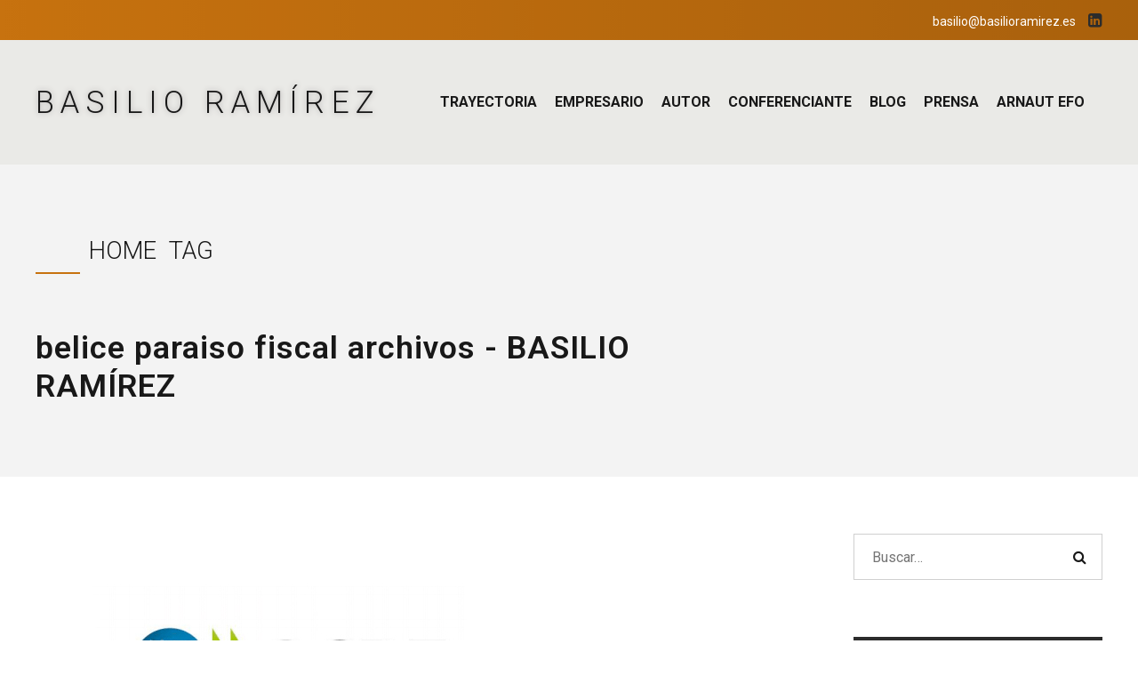

--- FILE ---
content_type: text/html; charset=utf-8
request_url: https://www.google.com/recaptcha/api2/anchor?ar=1&k=6LeeG50qAAAAAASmPG8PALFBXfMtD0_g-RUbf5F-&co=aHR0cHM6Ly9iYXNpbGlvcmFtaXJlei5lczo0NDM.&hl=es&v=PoyoqOPhxBO7pBk68S4YbpHZ&size=normal&anchor-ms=20000&execute-ms=30000&cb=76vaaubfuq3y
body_size: 49612
content:
<!DOCTYPE HTML><html dir="ltr" lang="es"><head><meta http-equiv="Content-Type" content="text/html; charset=UTF-8">
<meta http-equiv="X-UA-Compatible" content="IE=edge">
<title>reCAPTCHA</title>
<style type="text/css">
/* cyrillic-ext */
@font-face {
  font-family: 'Roboto';
  font-style: normal;
  font-weight: 400;
  font-stretch: 100%;
  src: url(//fonts.gstatic.com/s/roboto/v48/KFO7CnqEu92Fr1ME7kSn66aGLdTylUAMa3GUBHMdazTgWw.woff2) format('woff2');
  unicode-range: U+0460-052F, U+1C80-1C8A, U+20B4, U+2DE0-2DFF, U+A640-A69F, U+FE2E-FE2F;
}
/* cyrillic */
@font-face {
  font-family: 'Roboto';
  font-style: normal;
  font-weight: 400;
  font-stretch: 100%;
  src: url(//fonts.gstatic.com/s/roboto/v48/KFO7CnqEu92Fr1ME7kSn66aGLdTylUAMa3iUBHMdazTgWw.woff2) format('woff2');
  unicode-range: U+0301, U+0400-045F, U+0490-0491, U+04B0-04B1, U+2116;
}
/* greek-ext */
@font-face {
  font-family: 'Roboto';
  font-style: normal;
  font-weight: 400;
  font-stretch: 100%;
  src: url(//fonts.gstatic.com/s/roboto/v48/KFO7CnqEu92Fr1ME7kSn66aGLdTylUAMa3CUBHMdazTgWw.woff2) format('woff2');
  unicode-range: U+1F00-1FFF;
}
/* greek */
@font-face {
  font-family: 'Roboto';
  font-style: normal;
  font-weight: 400;
  font-stretch: 100%;
  src: url(//fonts.gstatic.com/s/roboto/v48/KFO7CnqEu92Fr1ME7kSn66aGLdTylUAMa3-UBHMdazTgWw.woff2) format('woff2');
  unicode-range: U+0370-0377, U+037A-037F, U+0384-038A, U+038C, U+038E-03A1, U+03A3-03FF;
}
/* math */
@font-face {
  font-family: 'Roboto';
  font-style: normal;
  font-weight: 400;
  font-stretch: 100%;
  src: url(//fonts.gstatic.com/s/roboto/v48/KFO7CnqEu92Fr1ME7kSn66aGLdTylUAMawCUBHMdazTgWw.woff2) format('woff2');
  unicode-range: U+0302-0303, U+0305, U+0307-0308, U+0310, U+0312, U+0315, U+031A, U+0326-0327, U+032C, U+032F-0330, U+0332-0333, U+0338, U+033A, U+0346, U+034D, U+0391-03A1, U+03A3-03A9, U+03B1-03C9, U+03D1, U+03D5-03D6, U+03F0-03F1, U+03F4-03F5, U+2016-2017, U+2034-2038, U+203C, U+2040, U+2043, U+2047, U+2050, U+2057, U+205F, U+2070-2071, U+2074-208E, U+2090-209C, U+20D0-20DC, U+20E1, U+20E5-20EF, U+2100-2112, U+2114-2115, U+2117-2121, U+2123-214F, U+2190, U+2192, U+2194-21AE, U+21B0-21E5, U+21F1-21F2, U+21F4-2211, U+2213-2214, U+2216-22FF, U+2308-230B, U+2310, U+2319, U+231C-2321, U+2336-237A, U+237C, U+2395, U+239B-23B7, U+23D0, U+23DC-23E1, U+2474-2475, U+25AF, U+25B3, U+25B7, U+25BD, U+25C1, U+25CA, U+25CC, U+25FB, U+266D-266F, U+27C0-27FF, U+2900-2AFF, U+2B0E-2B11, U+2B30-2B4C, U+2BFE, U+3030, U+FF5B, U+FF5D, U+1D400-1D7FF, U+1EE00-1EEFF;
}
/* symbols */
@font-face {
  font-family: 'Roboto';
  font-style: normal;
  font-weight: 400;
  font-stretch: 100%;
  src: url(//fonts.gstatic.com/s/roboto/v48/KFO7CnqEu92Fr1ME7kSn66aGLdTylUAMaxKUBHMdazTgWw.woff2) format('woff2');
  unicode-range: U+0001-000C, U+000E-001F, U+007F-009F, U+20DD-20E0, U+20E2-20E4, U+2150-218F, U+2190, U+2192, U+2194-2199, U+21AF, U+21E6-21F0, U+21F3, U+2218-2219, U+2299, U+22C4-22C6, U+2300-243F, U+2440-244A, U+2460-24FF, U+25A0-27BF, U+2800-28FF, U+2921-2922, U+2981, U+29BF, U+29EB, U+2B00-2BFF, U+4DC0-4DFF, U+FFF9-FFFB, U+10140-1018E, U+10190-1019C, U+101A0, U+101D0-101FD, U+102E0-102FB, U+10E60-10E7E, U+1D2C0-1D2D3, U+1D2E0-1D37F, U+1F000-1F0FF, U+1F100-1F1AD, U+1F1E6-1F1FF, U+1F30D-1F30F, U+1F315, U+1F31C, U+1F31E, U+1F320-1F32C, U+1F336, U+1F378, U+1F37D, U+1F382, U+1F393-1F39F, U+1F3A7-1F3A8, U+1F3AC-1F3AF, U+1F3C2, U+1F3C4-1F3C6, U+1F3CA-1F3CE, U+1F3D4-1F3E0, U+1F3ED, U+1F3F1-1F3F3, U+1F3F5-1F3F7, U+1F408, U+1F415, U+1F41F, U+1F426, U+1F43F, U+1F441-1F442, U+1F444, U+1F446-1F449, U+1F44C-1F44E, U+1F453, U+1F46A, U+1F47D, U+1F4A3, U+1F4B0, U+1F4B3, U+1F4B9, U+1F4BB, U+1F4BF, U+1F4C8-1F4CB, U+1F4D6, U+1F4DA, U+1F4DF, U+1F4E3-1F4E6, U+1F4EA-1F4ED, U+1F4F7, U+1F4F9-1F4FB, U+1F4FD-1F4FE, U+1F503, U+1F507-1F50B, U+1F50D, U+1F512-1F513, U+1F53E-1F54A, U+1F54F-1F5FA, U+1F610, U+1F650-1F67F, U+1F687, U+1F68D, U+1F691, U+1F694, U+1F698, U+1F6AD, U+1F6B2, U+1F6B9-1F6BA, U+1F6BC, U+1F6C6-1F6CF, U+1F6D3-1F6D7, U+1F6E0-1F6EA, U+1F6F0-1F6F3, U+1F6F7-1F6FC, U+1F700-1F7FF, U+1F800-1F80B, U+1F810-1F847, U+1F850-1F859, U+1F860-1F887, U+1F890-1F8AD, U+1F8B0-1F8BB, U+1F8C0-1F8C1, U+1F900-1F90B, U+1F93B, U+1F946, U+1F984, U+1F996, U+1F9E9, U+1FA00-1FA6F, U+1FA70-1FA7C, U+1FA80-1FA89, U+1FA8F-1FAC6, U+1FACE-1FADC, U+1FADF-1FAE9, U+1FAF0-1FAF8, U+1FB00-1FBFF;
}
/* vietnamese */
@font-face {
  font-family: 'Roboto';
  font-style: normal;
  font-weight: 400;
  font-stretch: 100%;
  src: url(//fonts.gstatic.com/s/roboto/v48/KFO7CnqEu92Fr1ME7kSn66aGLdTylUAMa3OUBHMdazTgWw.woff2) format('woff2');
  unicode-range: U+0102-0103, U+0110-0111, U+0128-0129, U+0168-0169, U+01A0-01A1, U+01AF-01B0, U+0300-0301, U+0303-0304, U+0308-0309, U+0323, U+0329, U+1EA0-1EF9, U+20AB;
}
/* latin-ext */
@font-face {
  font-family: 'Roboto';
  font-style: normal;
  font-weight: 400;
  font-stretch: 100%;
  src: url(//fonts.gstatic.com/s/roboto/v48/KFO7CnqEu92Fr1ME7kSn66aGLdTylUAMa3KUBHMdazTgWw.woff2) format('woff2');
  unicode-range: U+0100-02BA, U+02BD-02C5, U+02C7-02CC, U+02CE-02D7, U+02DD-02FF, U+0304, U+0308, U+0329, U+1D00-1DBF, U+1E00-1E9F, U+1EF2-1EFF, U+2020, U+20A0-20AB, U+20AD-20C0, U+2113, U+2C60-2C7F, U+A720-A7FF;
}
/* latin */
@font-face {
  font-family: 'Roboto';
  font-style: normal;
  font-weight: 400;
  font-stretch: 100%;
  src: url(//fonts.gstatic.com/s/roboto/v48/KFO7CnqEu92Fr1ME7kSn66aGLdTylUAMa3yUBHMdazQ.woff2) format('woff2');
  unicode-range: U+0000-00FF, U+0131, U+0152-0153, U+02BB-02BC, U+02C6, U+02DA, U+02DC, U+0304, U+0308, U+0329, U+2000-206F, U+20AC, U+2122, U+2191, U+2193, U+2212, U+2215, U+FEFF, U+FFFD;
}
/* cyrillic-ext */
@font-face {
  font-family: 'Roboto';
  font-style: normal;
  font-weight: 500;
  font-stretch: 100%;
  src: url(//fonts.gstatic.com/s/roboto/v48/KFO7CnqEu92Fr1ME7kSn66aGLdTylUAMa3GUBHMdazTgWw.woff2) format('woff2');
  unicode-range: U+0460-052F, U+1C80-1C8A, U+20B4, U+2DE0-2DFF, U+A640-A69F, U+FE2E-FE2F;
}
/* cyrillic */
@font-face {
  font-family: 'Roboto';
  font-style: normal;
  font-weight: 500;
  font-stretch: 100%;
  src: url(//fonts.gstatic.com/s/roboto/v48/KFO7CnqEu92Fr1ME7kSn66aGLdTylUAMa3iUBHMdazTgWw.woff2) format('woff2');
  unicode-range: U+0301, U+0400-045F, U+0490-0491, U+04B0-04B1, U+2116;
}
/* greek-ext */
@font-face {
  font-family: 'Roboto';
  font-style: normal;
  font-weight: 500;
  font-stretch: 100%;
  src: url(//fonts.gstatic.com/s/roboto/v48/KFO7CnqEu92Fr1ME7kSn66aGLdTylUAMa3CUBHMdazTgWw.woff2) format('woff2');
  unicode-range: U+1F00-1FFF;
}
/* greek */
@font-face {
  font-family: 'Roboto';
  font-style: normal;
  font-weight: 500;
  font-stretch: 100%;
  src: url(//fonts.gstatic.com/s/roboto/v48/KFO7CnqEu92Fr1ME7kSn66aGLdTylUAMa3-UBHMdazTgWw.woff2) format('woff2');
  unicode-range: U+0370-0377, U+037A-037F, U+0384-038A, U+038C, U+038E-03A1, U+03A3-03FF;
}
/* math */
@font-face {
  font-family: 'Roboto';
  font-style: normal;
  font-weight: 500;
  font-stretch: 100%;
  src: url(//fonts.gstatic.com/s/roboto/v48/KFO7CnqEu92Fr1ME7kSn66aGLdTylUAMawCUBHMdazTgWw.woff2) format('woff2');
  unicode-range: U+0302-0303, U+0305, U+0307-0308, U+0310, U+0312, U+0315, U+031A, U+0326-0327, U+032C, U+032F-0330, U+0332-0333, U+0338, U+033A, U+0346, U+034D, U+0391-03A1, U+03A3-03A9, U+03B1-03C9, U+03D1, U+03D5-03D6, U+03F0-03F1, U+03F4-03F5, U+2016-2017, U+2034-2038, U+203C, U+2040, U+2043, U+2047, U+2050, U+2057, U+205F, U+2070-2071, U+2074-208E, U+2090-209C, U+20D0-20DC, U+20E1, U+20E5-20EF, U+2100-2112, U+2114-2115, U+2117-2121, U+2123-214F, U+2190, U+2192, U+2194-21AE, U+21B0-21E5, U+21F1-21F2, U+21F4-2211, U+2213-2214, U+2216-22FF, U+2308-230B, U+2310, U+2319, U+231C-2321, U+2336-237A, U+237C, U+2395, U+239B-23B7, U+23D0, U+23DC-23E1, U+2474-2475, U+25AF, U+25B3, U+25B7, U+25BD, U+25C1, U+25CA, U+25CC, U+25FB, U+266D-266F, U+27C0-27FF, U+2900-2AFF, U+2B0E-2B11, U+2B30-2B4C, U+2BFE, U+3030, U+FF5B, U+FF5D, U+1D400-1D7FF, U+1EE00-1EEFF;
}
/* symbols */
@font-face {
  font-family: 'Roboto';
  font-style: normal;
  font-weight: 500;
  font-stretch: 100%;
  src: url(//fonts.gstatic.com/s/roboto/v48/KFO7CnqEu92Fr1ME7kSn66aGLdTylUAMaxKUBHMdazTgWw.woff2) format('woff2');
  unicode-range: U+0001-000C, U+000E-001F, U+007F-009F, U+20DD-20E0, U+20E2-20E4, U+2150-218F, U+2190, U+2192, U+2194-2199, U+21AF, U+21E6-21F0, U+21F3, U+2218-2219, U+2299, U+22C4-22C6, U+2300-243F, U+2440-244A, U+2460-24FF, U+25A0-27BF, U+2800-28FF, U+2921-2922, U+2981, U+29BF, U+29EB, U+2B00-2BFF, U+4DC0-4DFF, U+FFF9-FFFB, U+10140-1018E, U+10190-1019C, U+101A0, U+101D0-101FD, U+102E0-102FB, U+10E60-10E7E, U+1D2C0-1D2D3, U+1D2E0-1D37F, U+1F000-1F0FF, U+1F100-1F1AD, U+1F1E6-1F1FF, U+1F30D-1F30F, U+1F315, U+1F31C, U+1F31E, U+1F320-1F32C, U+1F336, U+1F378, U+1F37D, U+1F382, U+1F393-1F39F, U+1F3A7-1F3A8, U+1F3AC-1F3AF, U+1F3C2, U+1F3C4-1F3C6, U+1F3CA-1F3CE, U+1F3D4-1F3E0, U+1F3ED, U+1F3F1-1F3F3, U+1F3F5-1F3F7, U+1F408, U+1F415, U+1F41F, U+1F426, U+1F43F, U+1F441-1F442, U+1F444, U+1F446-1F449, U+1F44C-1F44E, U+1F453, U+1F46A, U+1F47D, U+1F4A3, U+1F4B0, U+1F4B3, U+1F4B9, U+1F4BB, U+1F4BF, U+1F4C8-1F4CB, U+1F4D6, U+1F4DA, U+1F4DF, U+1F4E3-1F4E6, U+1F4EA-1F4ED, U+1F4F7, U+1F4F9-1F4FB, U+1F4FD-1F4FE, U+1F503, U+1F507-1F50B, U+1F50D, U+1F512-1F513, U+1F53E-1F54A, U+1F54F-1F5FA, U+1F610, U+1F650-1F67F, U+1F687, U+1F68D, U+1F691, U+1F694, U+1F698, U+1F6AD, U+1F6B2, U+1F6B9-1F6BA, U+1F6BC, U+1F6C6-1F6CF, U+1F6D3-1F6D7, U+1F6E0-1F6EA, U+1F6F0-1F6F3, U+1F6F7-1F6FC, U+1F700-1F7FF, U+1F800-1F80B, U+1F810-1F847, U+1F850-1F859, U+1F860-1F887, U+1F890-1F8AD, U+1F8B0-1F8BB, U+1F8C0-1F8C1, U+1F900-1F90B, U+1F93B, U+1F946, U+1F984, U+1F996, U+1F9E9, U+1FA00-1FA6F, U+1FA70-1FA7C, U+1FA80-1FA89, U+1FA8F-1FAC6, U+1FACE-1FADC, U+1FADF-1FAE9, U+1FAF0-1FAF8, U+1FB00-1FBFF;
}
/* vietnamese */
@font-face {
  font-family: 'Roboto';
  font-style: normal;
  font-weight: 500;
  font-stretch: 100%;
  src: url(//fonts.gstatic.com/s/roboto/v48/KFO7CnqEu92Fr1ME7kSn66aGLdTylUAMa3OUBHMdazTgWw.woff2) format('woff2');
  unicode-range: U+0102-0103, U+0110-0111, U+0128-0129, U+0168-0169, U+01A0-01A1, U+01AF-01B0, U+0300-0301, U+0303-0304, U+0308-0309, U+0323, U+0329, U+1EA0-1EF9, U+20AB;
}
/* latin-ext */
@font-face {
  font-family: 'Roboto';
  font-style: normal;
  font-weight: 500;
  font-stretch: 100%;
  src: url(//fonts.gstatic.com/s/roboto/v48/KFO7CnqEu92Fr1ME7kSn66aGLdTylUAMa3KUBHMdazTgWw.woff2) format('woff2');
  unicode-range: U+0100-02BA, U+02BD-02C5, U+02C7-02CC, U+02CE-02D7, U+02DD-02FF, U+0304, U+0308, U+0329, U+1D00-1DBF, U+1E00-1E9F, U+1EF2-1EFF, U+2020, U+20A0-20AB, U+20AD-20C0, U+2113, U+2C60-2C7F, U+A720-A7FF;
}
/* latin */
@font-face {
  font-family: 'Roboto';
  font-style: normal;
  font-weight: 500;
  font-stretch: 100%;
  src: url(//fonts.gstatic.com/s/roboto/v48/KFO7CnqEu92Fr1ME7kSn66aGLdTylUAMa3yUBHMdazQ.woff2) format('woff2');
  unicode-range: U+0000-00FF, U+0131, U+0152-0153, U+02BB-02BC, U+02C6, U+02DA, U+02DC, U+0304, U+0308, U+0329, U+2000-206F, U+20AC, U+2122, U+2191, U+2193, U+2212, U+2215, U+FEFF, U+FFFD;
}
/* cyrillic-ext */
@font-face {
  font-family: 'Roboto';
  font-style: normal;
  font-weight: 900;
  font-stretch: 100%;
  src: url(//fonts.gstatic.com/s/roboto/v48/KFO7CnqEu92Fr1ME7kSn66aGLdTylUAMa3GUBHMdazTgWw.woff2) format('woff2');
  unicode-range: U+0460-052F, U+1C80-1C8A, U+20B4, U+2DE0-2DFF, U+A640-A69F, U+FE2E-FE2F;
}
/* cyrillic */
@font-face {
  font-family: 'Roboto';
  font-style: normal;
  font-weight: 900;
  font-stretch: 100%;
  src: url(//fonts.gstatic.com/s/roboto/v48/KFO7CnqEu92Fr1ME7kSn66aGLdTylUAMa3iUBHMdazTgWw.woff2) format('woff2');
  unicode-range: U+0301, U+0400-045F, U+0490-0491, U+04B0-04B1, U+2116;
}
/* greek-ext */
@font-face {
  font-family: 'Roboto';
  font-style: normal;
  font-weight: 900;
  font-stretch: 100%;
  src: url(//fonts.gstatic.com/s/roboto/v48/KFO7CnqEu92Fr1ME7kSn66aGLdTylUAMa3CUBHMdazTgWw.woff2) format('woff2');
  unicode-range: U+1F00-1FFF;
}
/* greek */
@font-face {
  font-family: 'Roboto';
  font-style: normal;
  font-weight: 900;
  font-stretch: 100%;
  src: url(//fonts.gstatic.com/s/roboto/v48/KFO7CnqEu92Fr1ME7kSn66aGLdTylUAMa3-UBHMdazTgWw.woff2) format('woff2');
  unicode-range: U+0370-0377, U+037A-037F, U+0384-038A, U+038C, U+038E-03A1, U+03A3-03FF;
}
/* math */
@font-face {
  font-family: 'Roboto';
  font-style: normal;
  font-weight: 900;
  font-stretch: 100%;
  src: url(//fonts.gstatic.com/s/roboto/v48/KFO7CnqEu92Fr1ME7kSn66aGLdTylUAMawCUBHMdazTgWw.woff2) format('woff2');
  unicode-range: U+0302-0303, U+0305, U+0307-0308, U+0310, U+0312, U+0315, U+031A, U+0326-0327, U+032C, U+032F-0330, U+0332-0333, U+0338, U+033A, U+0346, U+034D, U+0391-03A1, U+03A3-03A9, U+03B1-03C9, U+03D1, U+03D5-03D6, U+03F0-03F1, U+03F4-03F5, U+2016-2017, U+2034-2038, U+203C, U+2040, U+2043, U+2047, U+2050, U+2057, U+205F, U+2070-2071, U+2074-208E, U+2090-209C, U+20D0-20DC, U+20E1, U+20E5-20EF, U+2100-2112, U+2114-2115, U+2117-2121, U+2123-214F, U+2190, U+2192, U+2194-21AE, U+21B0-21E5, U+21F1-21F2, U+21F4-2211, U+2213-2214, U+2216-22FF, U+2308-230B, U+2310, U+2319, U+231C-2321, U+2336-237A, U+237C, U+2395, U+239B-23B7, U+23D0, U+23DC-23E1, U+2474-2475, U+25AF, U+25B3, U+25B7, U+25BD, U+25C1, U+25CA, U+25CC, U+25FB, U+266D-266F, U+27C0-27FF, U+2900-2AFF, U+2B0E-2B11, U+2B30-2B4C, U+2BFE, U+3030, U+FF5B, U+FF5D, U+1D400-1D7FF, U+1EE00-1EEFF;
}
/* symbols */
@font-face {
  font-family: 'Roboto';
  font-style: normal;
  font-weight: 900;
  font-stretch: 100%;
  src: url(//fonts.gstatic.com/s/roboto/v48/KFO7CnqEu92Fr1ME7kSn66aGLdTylUAMaxKUBHMdazTgWw.woff2) format('woff2');
  unicode-range: U+0001-000C, U+000E-001F, U+007F-009F, U+20DD-20E0, U+20E2-20E4, U+2150-218F, U+2190, U+2192, U+2194-2199, U+21AF, U+21E6-21F0, U+21F3, U+2218-2219, U+2299, U+22C4-22C6, U+2300-243F, U+2440-244A, U+2460-24FF, U+25A0-27BF, U+2800-28FF, U+2921-2922, U+2981, U+29BF, U+29EB, U+2B00-2BFF, U+4DC0-4DFF, U+FFF9-FFFB, U+10140-1018E, U+10190-1019C, U+101A0, U+101D0-101FD, U+102E0-102FB, U+10E60-10E7E, U+1D2C0-1D2D3, U+1D2E0-1D37F, U+1F000-1F0FF, U+1F100-1F1AD, U+1F1E6-1F1FF, U+1F30D-1F30F, U+1F315, U+1F31C, U+1F31E, U+1F320-1F32C, U+1F336, U+1F378, U+1F37D, U+1F382, U+1F393-1F39F, U+1F3A7-1F3A8, U+1F3AC-1F3AF, U+1F3C2, U+1F3C4-1F3C6, U+1F3CA-1F3CE, U+1F3D4-1F3E0, U+1F3ED, U+1F3F1-1F3F3, U+1F3F5-1F3F7, U+1F408, U+1F415, U+1F41F, U+1F426, U+1F43F, U+1F441-1F442, U+1F444, U+1F446-1F449, U+1F44C-1F44E, U+1F453, U+1F46A, U+1F47D, U+1F4A3, U+1F4B0, U+1F4B3, U+1F4B9, U+1F4BB, U+1F4BF, U+1F4C8-1F4CB, U+1F4D6, U+1F4DA, U+1F4DF, U+1F4E3-1F4E6, U+1F4EA-1F4ED, U+1F4F7, U+1F4F9-1F4FB, U+1F4FD-1F4FE, U+1F503, U+1F507-1F50B, U+1F50D, U+1F512-1F513, U+1F53E-1F54A, U+1F54F-1F5FA, U+1F610, U+1F650-1F67F, U+1F687, U+1F68D, U+1F691, U+1F694, U+1F698, U+1F6AD, U+1F6B2, U+1F6B9-1F6BA, U+1F6BC, U+1F6C6-1F6CF, U+1F6D3-1F6D7, U+1F6E0-1F6EA, U+1F6F0-1F6F3, U+1F6F7-1F6FC, U+1F700-1F7FF, U+1F800-1F80B, U+1F810-1F847, U+1F850-1F859, U+1F860-1F887, U+1F890-1F8AD, U+1F8B0-1F8BB, U+1F8C0-1F8C1, U+1F900-1F90B, U+1F93B, U+1F946, U+1F984, U+1F996, U+1F9E9, U+1FA00-1FA6F, U+1FA70-1FA7C, U+1FA80-1FA89, U+1FA8F-1FAC6, U+1FACE-1FADC, U+1FADF-1FAE9, U+1FAF0-1FAF8, U+1FB00-1FBFF;
}
/* vietnamese */
@font-face {
  font-family: 'Roboto';
  font-style: normal;
  font-weight: 900;
  font-stretch: 100%;
  src: url(//fonts.gstatic.com/s/roboto/v48/KFO7CnqEu92Fr1ME7kSn66aGLdTylUAMa3OUBHMdazTgWw.woff2) format('woff2');
  unicode-range: U+0102-0103, U+0110-0111, U+0128-0129, U+0168-0169, U+01A0-01A1, U+01AF-01B0, U+0300-0301, U+0303-0304, U+0308-0309, U+0323, U+0329, U+1EA0-1EF9, U+20AB;
}
/* latin-ext */
@font-face {
  font-family: 'Roboto';
  font-style: normal;
  font-weight: 900;
  font-stretch: 100%;
  src: url(//fonts.gstatic.com/s/roboto/v48/KFO7CnqEu92Fr1ME7kSn66aGLdTylUAMa3KUBHMdazTgWw.woff2) format('woff2');
  unicode-range: U+0100-02BA, U+02BD-02C5, U+02C7-02CC, U+02CE-02D7, U+02DD-02FF, U+0304, U+0308, U+0329, U+1D00-1DBF, U+1E00-1E9F, U+1EF2-1EFF, U+2020, U+20A0-20AB, U+20AD-20C0, U+2113, U+2C60-2C7F, U+A720-A7FF;
}
/* latin */
@font-face {
  font-family: 'Roboto';
  font-style: normal;
  font-weight: 900;
  font-stretch: 100%;
  src: url(//fonts.gstatic.com/s/roboto/v48/KFO7CnqEu92Fr1ME7kSn66aGLdTylUAMa3yUBHMdazQ.woff2) format('woff2');
  unicode-range: U+0000-00FF, U+0131, U+0152-0153, U+02BB-02BC, U+02C6, U+02DA, U+02DC, U+0304, U+0308, U+0329, U+2000-206F, U+20AC, U+2122, U+2191, U+2193, U+2212, U+2215, U+FEFF, U+FFFD;
}

</style>
<link rel="stylesheet" type="text/css" href="https://www.gstatic.com/recaptcha/releases/PoyoqOPhxBO7pBk68S4YbpHZ/styles__ltr.css">
<script nonce="GzOSl89TImFQ8NcLfT4RXw" type="text/javascript">window['__recaptcha_api'] = 'https://www.google.com/recaptcha/api2/';</script>
<script type="text/javascript" src="https://www.gstatic.com/recaptcha/releases/PoyoqOPhxBO7pBk68S4YbpHZ/recaptcha__es.js" nonce="GzOSl89TImFQ8NcLfT4RXw">
      
    </script></head>
<body><div id="rc-anchor-alert" class="rc-anchor-alert"></div>
<input type="hidden" id="recaptcha-token" value="[base64]">
<script type="text/javascript" nonce="GzOSl89TImFQ8NcLfT4RXw">
      recaptcha.anchor.Main.init("[\x22ainput\x22,[\x22bgdata\x22,\x22\x22,\[base64]/[base64]/[base64]/ZyhXLGgpOnEoW04sMjEsbF0sVywwKSxoKSxmYWxzZSxmYWxzZSl9Y2F0Y2goayl7RygzNTgsVyk/[base64]/[base64]/[base64]/[base64]/[base64]/[base64]/[base64]/bmV3IEJbT10oRFswXSk6dz09Mj9uZXcgQltPXShEWzBdLERbMV0pOnc9PTM/bmV3IEJbT10oRFswXSxEWzFdLERbMl0pOnc9PTQ/[base64]/[base64]/[base64]/[base64]/[base64]\\u003d\x22,\[base64]\\u003d\x22,\[base64]/[base64]/[base64]/DksOZwrHDosOGwpzDuMKmBHoCw6UXGcO7ImzDssK6w6tnwp3CnMONJsKSwqrCgFAPwp7Cg8OEw5tCDDlTwq/[base64]/[base64]/CqRw/W8K2AsKFeH/CgMKRwrTCmmnDkcOIw71pemlpwrRew4bCjVQUw5rDlFAhbjnDgsOcMxxCw65iwo8Ow7/[base64]/UBx0Cz16fxHDrU3CjAbDnANEwox/w6JOw6xVfiZufcKLXEdjwrFbTyXCi8KIVkrCpMOzFcKXTMOjwrrCgcKQw7Nnw6FtwrkcZcOMWcKfw5vDgsO+wpAbK8KOw5xAwp/ChsOGAsOEwpBkwo46S1hHAhYpwo3Ch8Kle8Kfw7Q0w7jDusKGEsOlw4TCsxDCvRHDlTwWwqsQAsOHwqPDmcKPw63DizDDnA4aN8KsVjBCw6TDjcK/TsOTw65Pw5BRw5PDmUDDq8O3EcOyfXx2woRqw6kjS3k0wqJfw5PCuCEYw7h0WMOKwqTDo8O0wrRrT8OdYyVnwroBfMO7w4zDjy/Dlm0PIi9/wpYdwpfDtsKjw6LDicKdw5bDgMKlQsOHwoTCr2RPNMK6X8KfwpJWw7DDjsOjUGXDj8OAGAXCkMOlfsOTJwt3w5jCoTHDgWzDm8KUw5XDmsKXYVRHDMOUwqR6TURSwpXDiRA1V8K4w6rCksKPRmnDhTxHRzXCoSzDl8KPwrXCmzbCocKQw6/Cn0/CgBDDvWkVbcOSIn0OF2vDnAFxVUguwp7ClcOaIltEdD/CrMOowqcDWzM6QCvCn8Kbwq3Du8Kywp7CjAvDv8ODw6HCrExewqjDpcO4w5/CgsKWXnHDpMKfwplHw40WwrbDusOHw7Nbw6lKMidaOsOfBQjDpCDDm8KfS8OmaMKVwovDt8K/K8OBw4wfJ8OKJh/Ciy0xw5x4e8OlWMKhekgcw5UBOMK1GlPDj8KIDw7DtMKJNMOVckfCqVlfOinCphrCumNiBcOGRE1dw7DDug3CsMOFwq80w79kwr/Dg8OVw4FXdWvDpMOLwo/DjHfDqsKUQsKBwrLDvVjCnALDs8K9w5LDlRZMHcK7Lj3DvkfDmsOowofCtRgLX3LCplfDnsO2DsK4w4LDvTfCo3fCgFxlw4/ChcOsanXCmRNmYA/DqMOATsO7NijCvibDssKaAMOyNsOAwo/Dg3U0wpHDoMOsCAECw7LDhAnDkGVZwoVzwozDgDJDExzDuxPCgAVpMmzDqlLDlHfDrnTDuDUYMT5pF0HDvx8ONnQYwqUVTsOLaQpbGnnCrlpJw6JFbsKgdcO9WXFPcsOnwrzCiz11LcKUD8OeNMKRwro/w6tewqvChGQVw4R8wpHDtnzDvsOiICPCsB8uwofDg8KEw7sYw61/w4w8TcKSwpZBw7DDrG/DjWI7SjdMwpzCs8KKZ8KtYsO/GcOKw5/DtGvChlvDmMKvQXUTVnjDu0hBOcKsAC1/BsKCH8K3akknPzAFXcKdw5ghw6law47Dr8KZIMOPwrU0w6TDhRZLw4UcDMKMwqALdmc4w4UMUcOlw7ldN8KlwpDDmcOww5cMwooZwoMhf2UnNcOWwosBHsKBwofCu8KEw7N8FsKfHwkpwq04XsKXwq/[base64]/CjWANwrbDl8OYOmJDwpfDonjCqxrDnSHDnDJNwoAAw5kXwq0SHDlLHHx6K8O/CsOAwpwlw4PCtQxbKSN9w7zCtcO6L8OCVFQYwojDkMKHw5HDusO3wp5uw4zDlsOsK8KUwrbCqsO6NyB5w6bDkTfCsAXCj3fCvA3CjH3Cu1glGz4/[base64]/DpSF2eMOvwq/[base64]/CoUfCq8Oewp3CrcOSfMKjMirCmy93wqTDpcOkwqnDn8KmIjfCknoOwpPCq8Kpw4p2YR/DjwcCw5dSwqDDmQ18OMO4RBjDtsKVwqYndgxAMcKQwpINw57CicOMwpk2wqPDg24bw7B6csOXfcO2wrNkw7HDgMKkwqDCqGZOCTfDokxRPcOVw6/DnW5+DMOIK8Ovw77Cv2QFPj/Dq8OmGgLCu2d7HsOCw4/CmcKNYkzDv0XCr8K4EcOdX2PDoMOjC8OJwpTDkkZUw6HCgcO1OcKsPsORw73CnC4IGBXDjznDtCNfw5taw7XDocKOFMOQesKcwoFSJ25zwpzCucKqw6DCtcOYwqwgbwVGHcOuLsOtwrlbfyZVwpRTw6DDt8Ovw5YWwr7DphpgworCuEYUw4/CpsOwBmHCjcO3wpJQwqLCphnCpkHDvcKKw6JiwpXCqmDDncOhw5cRV8OzW2rChcK4w59dOMKxOMK7wqVCw4UKMcOowptHw58kDDDCpBgiw7pQV2rDmk1bFlvCsB7CuRU6w5RewpTDhmkaA8Kqe8K/HTrCs8Oowq7ChVt8wovCicOLPMOwDcKuekAKwofDksKMNMKzw6ELwrcdwozCrB/ColV+R0djDsOPwqY0IcOFw4/ChsKZw6UYRicNwpPDnh7CrsKacERoJU3CpwzDoSsLRFhaw5PDuFdeUsOIaMOtPQfCr8OQw6zCpTXDpcObNEfDhcK+w79Zw74NPg1RVzHCq8OePcOnXzt9EcONw6VmwrbDnh3Dg1UTw4zCu8OcX8KRTEvDoBMvw5IHwrbCn8KJXmXDul5XNMO3wpbDmMOjesOhw6/CpnfDrT85S8KWQ3t1UcK+ccK/wpwrwoE3w5nCssK9w7zDnlQ2w4TCunxeT8OrwrQpVcK7NG8qZsOqw6LDjsKuw73DoX7CgMKcwqzDlXrDhX/[base64]/Cjwt3w5vDiifDpcKtPMKiLMKqGMOsw6gRw4fCkcK0OcO2wqHDosOTEFVnwoJiwo3DscORD8OVwqF+wqPDt8KlwpcGBnPCvMKWRcOZNMOsSkgEw6IvdGsbwq/DmcKgwr1Ke8K/[base64]/[base64]/w5F9w4bDgwsRJ3cRC8OYE3jCvcO4w7ZUOMOywoseDGQXwo/Do8OmwoTDucKINsKJw6g0XcKkw7LDngrCj8KCEMKDw5gnwrrDu2cdMivCk8KHS1NPG8KTCmBCQwjDvAvCtsOUw7fCtVcwYjVqPArCm8KeRsO1emkQwokKd8Ofw7M/GcO/IcOFwrB5N3FWwq3DmMO/ZDDDl8KYw5Jtw4nDuMKow7vDkEbDu8ONwrNDKcKfR1zCs8O8w7jDrxpXLsOiw7ZWw4DDuzQDw7LDmsO0wpbDosO2wp4Aw7/[base64]/w6bDqn7CulhqUsKwP8KnTifDim7Ds8KBw5PCmsOAw64/fWDClxxjwrtaTg0lKcKIQmNNF2vCvhhLYXd8YH9lWGYiHzDDqhYPcMOwwr0Pw43DpMOCNMOiwqM/[base64]/DhybCkWrCu8OZNcOzBkzDlMK4Lm3CjsKdEMKcw5AHw7VAXU4HwrkqIQjDnMOgw5zDqwBiw6gHMcK3ecO0asKWwq9RVUlJwqHCkMKKIcOkwqLCnMOneRANacOVwqTDpsK/w53Dh8KgDV7CmsO3w5DCrE3DsAjDgRE7aB7DgcOCwqwcGMKTw5BzH8OrXsOsw4M3F23CrUDCtkvDknjDt8KCGQTDnC9yw6nDlC/ClcOvK0hJw73CusOow4Imw7B2BHJ2chdqIcKSw6Udw6gXw6nDjhZqw7Ekw6ZkwogYwpLCi8K/BsOgGHdeK8KpwocNEMOvw4PDosKpwoByKcOew7dUMnIGSsOtTFbDtcKAwrJuwodpw4DDpsK0BsKYaAbDlMOzwqV/LcKmX3l5MsKqGQYkERRaesKfNVnClg/[base64]/CmcOKDsOAEBLDpnN4wrzCssKdM2lRw57ChEokw5bCtHrDicKXw4QxHcKBwqxkY8OrIDnDjDYKwrlMw7sJwoXCly7DnsKdDkjCgRbDlwfCnAfCpkZ8wpowUVvCnznDu19LBcOVw6/DucKAEhrCvmxhw7TDu8OMwoF9NXrDmMKqZMK+f8KxwqlEQxjDrMKifTvDv8KrAl1KRsOpw5HCmC7DiMKWw5/CnHrClQoHworDgcKQTsKyw4TCiMKYw4HCpX3DhTMVHMOjSm/CpFbCinUhK8KKKDoAw7t5IhlXA8O1woDCusKcWcKOw5fCuXQewqQ+wojCjhfDlcOiwrR2wq/DiyjDilzDuF1pdsOOHkHCnTDDtGzCk8OOw5B2wr3CmMOJNX/Djwdfw5tKRcOGGBfDqG4VHlbCiMKZXQMDwqFow5EgwpolwqU3SMOzBcKfw5s3wrs3V8O1fMOCwq8ww7fDoRB5wopVwo/Dv8KGw7DCuD1Ow6LCh8OPCMKyw6vDusOXw4UcbAs9JMO7b8O7JCcUwooUJ8Oywq/Drz0fKyPCucKNwoB7PsK6X1DCtMKZT3VWw6wow53DjlPDlVxkGEnCkcO7csOZwqsebVd2Cyp9asOxw4kMZ8OAPcKfTR1Hw7PDjMKKwqgGREXCsAjCqcKTHRdEasKePyDCh3TCk2YsTyZow7/ClMKiwpvCv3bDvMOnwq4sIMKzw4HCqFnCvMK7csKFwoU2IsKBw7XDnwvDpwDCssK6wrDCnTXDqMK3TcOKw4LCpU9vM8KawptjbMOhGhdPQsK6w5YMwrhiw4nDl2RAwrbDnm0BR3UiaMKNWjA4NELDoHp4CgpeGAgRIB3DpivDvS3CmS/[base64]/CrcOzeERYDMK6w7R6Z0Yyw6MPwqrCq0lrcsOPwoYrw5l/aMONfsKVwrnDmcK4QF3DoCbCuXTDgcOoC8KIwrUEDA7CsRnChsOJwoPDtcKUw4DCmC3CtsOEwo3CkMKQwqjDqMK7BMOSfRMjcjrDtsO/w6/DikFrBUsBA8OOCTIDwp3DoTjDosOwwo7Dg8ONw5zDjkDDkQkAwqbCrSLDrW0bw4bCqsKAd8Krw5TDssOSw6ELw5ZCw7/Cuxp8w5V4wpRZd8Kfw6HDsMOuCsOtwqDCpzHDp8O+wrjChcKwf0nCrcOGw6IJw5hfw7kaw5kBw47DllfCmsKMw7/DgMK4wpzDnMONw7A0wqDDtSPCklYpwpHDkwPCqcOkJwdqegfCo13CiVQuXnJlw6DDicKUw6fDlsKtLsOnIGAow4ZVw7diw5fDqcKtw7NSEcO9Q3MZZcO7wqgfw50lfCcsw6k9dMO/w54jwpzCq8Ksw6Afw5vDtsKjQsOEJsKQb8Kjw5fDscO6wpURSksoW0IXEsKxw5zDmcKTwo7CgMOXwopdwo87HEAhXx/CvCZ7w4UDWcODw4bChjfDr8KRRxPCpcKuwqnCscKgPMOMw4HDl8O/wq7CukLCqD8twp3CvMKLwrMhw6sew4zCmcKEw6MCCsKuHcOMZ8KDwpbDoWEcGWUFw6XDvxdxw43CosKHw5liMMObw7Riw4zDoMKcwoVCwpgbHS5/JsKuw4dcwrtPYkrDkcKtegAyw4NLV2LCssKaw7dHWMOcwqvDkE1kwohgw6/DlWjDqFE+w5vDlyFvXGhHXi5qBcOQwosiwpJseMOOwp9xw5xscV7CvsK2w5Uaw7lUM8Kow7DDpABSw6TDvCbCnRB/J34zw6sPQ8KrGcK7w5lew74pMsOhw6nCrXrCi2nCqcOzw7DCosOnch3DqCzCsQAswqMbwpt+NA54woPDpcKbLkd3csOXwrRxMGYXwplWLDDCu0ALQcOewospwp5lJ8OEWMK3UgEVw6rCnkJxOwh/fsO5w6M7X8Kgw43CtHV2wqHDiMOXw6BIw5dDwrTDl8K8wpPCuMKaJU7DuMOJwrsbwr4Ew7Ugwp5/[base64]/CucKsw5XDuwDDicOrw5PDuWY+wo1kwpQtw7bCkjnCnMKow4bChMKzw6TCoxJmfsK8d8OGw6xLfMKRwoPDucO1I8OvdsKVwofCuVkkwqxUw5XDmcOcdMOjLTrCssOLwpoSwq7DsMKiwoLCp14Ywq7DscO2w483wrHCl1Fyw5JvAMOQwpfDtMKbORfCocOuwolWWsO/[base64]/DpgvDmBnDmiBsNFQVasKXw43CvMKRSmbDkMO0F8OiEcOZwoLDlwUoah5jwpDDgMO6wqJCw7DCj2vCsw/Dj0U3wobCjkvCgzfCvkE7w6sVHHxawojDoh3CpMOxw7LCvizDhMOsKMO2WMKYw4MHdWEBwrppwqhmYyrDlk/CkXnDrDnCky7CgMK3d8ONw5Uqw43DiH7DjcOhwpFNwrzCvcOhDi0VCMKDNsOdwoIDwr9Mw4B8LxbDlB/ChsKRRVnCosKjPm0UwqYwaMKZwrMhwo9cUnI6w77DhSjDgzXDksOxPMOlXlXDmmY/eMOfw7rCi8OrwrTDnWg0ICbCunbCsMK+wozDiAfCihXCtsKufifDljXDm3/DrR7DhR3CvsKawpVFbsK/[base64]/Ak98wqFQYcKHwrgZZMK3w7UUJXPCvm/[base64]/[base64]/CsMOvw78yHB/[base64]/[base64]/[base64]/[base64]/DlTdcwrrCmsOfMMKTw5dww44ZD8KRw65wNMKvworDhlrCs8KewozCrwc/LsKXwrtOOz7Do8KdFR7CmsOSBlMrciTCl0zCslc2w4cEdcK0C8OAw7nCp8O2DkjDtMOrwqbDqsKcw5daw5FadsKVwrrCl8KBw6fChVLCn8OdeF91C2LCgMO4wr0nWGAYwrjCpnx3WMOzw5QTRMKyZ0nCvmzCg03DtHQ8KhjDoMOuwrZsPMO/EjLCkcOiEHdWwovDuMKIwrTDjW/DnVZJw4AqKcKcO8OQfWcewp3CnSbDhsOVM2jDg0V2woHDn8KLwo8OJ8OCd3nCmcKpXEPCvnQ3A8OHP8KBwq7Cg8KYRsKqLsOOKVh1w6HCj8OQwrXCqsKifgvCvcOaw6hXesKNwqPCscOxwocJPBrCv8K4JyYEfS/[base64]/DmxPCh8O/w75wXiDDkULCok1cwpcid8KwRMKpwqR0VhEZbsKWw6RcHMKDKATChSTDugIpPzB6RsKmwqliW8K7wrUNwpdbw7jDrHFkwoJNeiTDj8OzUsKIGgzDkQtMGmbDuW/[base64]/[base64]/[base64]/CmcO2RBvCgnnCr8O1w4Jfwp7DrcKcIjdWFXNRw6rCukwEcCbCp1tuwpPDqMK/w6kpUsO4w6ljwr5XwrAYTQjCrsKnwqN3dMKSwp4sRsKUwoFhwozCqj1oJsKfw7bCo8O7w6VywrvDiRnDlkcgCC04XWjDocKlw5MfYUIYw7/Dl8KWw7bCuzvChMOyfn4BwrbDukMOG8Kswp/[base64]/[base64]/[base64]/KMOkwqzDjsK0PRhhwpB2VEppw5phwrnCkcOIw5LCkR3DnsKKwrYKVcOcEF3CgsOVWEFTwoDCh1bChMK/DMKDen8vZCXDl8Kaw7PCgmTDpAHDucO8w6sDLMONwpTCghfCqzMIw79lI8Kmw5nChsO3w7DCqMOXPwrDu8OlRg3CgA8DQcKhwqt2HV51fQg/[base64]/Dp8KWOsO9w4osKMOKw5TCpA5xEXoRwoQTTFjDm3l+w5bCi8KkwrgBwq3Di8KKwrnCusKbVkDDknTClC/CmsKqw6ZkUMKDYMKJwoJLGBDCqkfChy02wpNXMyPCgcKow6zCpRM3Dh5QwopkwqFjwo9mER3Dh2zCq3Fowq5kw4chwpN/w5HDrEPDnMK1wrXCo8KraTYFw5DDmD3DqsK+wrzCvRrChlA1cVkTwqzCqEvCrA8JIcKvdsOxw6lpL8O1w4fDrcOvZcO1c09iBF0JdMKuMsKMwolTaEjCicOnwosUJRoaw6gcWSHCpE3DrSwgwo/CgcODCjfChn0NY8O/YMOZwpnDiFYKw69swp7ChUB/JsOGwqPCucOLwp/DgMKzwptvHMKSw5hGwoHCkUddHRx6V8Kiwq/DgsOwwqnCpMORK0EIX31lDMOAwo1xw5IJw7vCocOkwoHCshF1w5JIw4bDhMObw7vDkMKfJAsCwogQJQU/wr/CqhNlwoVzworDn8Kww6B0M24wXsOgw7ZzwqUVShEIU8Oyw4s6TXw/Yx3Co23DigYaw4nCg0fDpMONAmZyZMKCwqTDmyrCmiUkLkXCl8KxwpgwwqUJIMKew7jCi8K3wqzDqMOuworCi8KbMcOnw4jCkw/CmMKpwoRUW8KsJg4owqLCtcONw4nCrhzDmEdMw6DCp1cfwqhsw5zCscOYJDfCrsONw7hUwrnCmzYcAhHDiTDCrMK1wqjCvsO/PsOpw6NqJsKfw7TDlMO4GR7Dtm7Drl9MwonCgDzDocK7WTxJFBzCrcOmSsOhTAbCrHPCg8OjwrpWwq3CrV3CpVtRwrHCvXzCsgvCncOoVMKSwqbDpHUuN2HCmWE/KcOtbMKXTFF0Xn7DvHQMXUvCjCB8w71dwozDrcOWMMOvwpLCp8OGwozCmlpjNcO5fG3DtCUfw4PDmMOkfEYtXsKrwoAsw7AuAgXDkMKTcsO+QUTCkR/DpsKHw68UBywmeGtAw6FOwo5wwpfDrMKFw6PCqArClCRSUMOfw7AkNUTChcOowoZpEyhEwo4Fc8KidlLCtBsqw6fDnSXChEQbUm4LPxzDpBYKwozDkMOHAQxyGsKnwrloZsKLw6rDiWIQOEsafsOjacOxwpfDvcKNwqQAw6/[base64]/U8KKAsOmwrkaDsKPJMKLw4IuV8Oew5PDtsK5XXIhw7V2HMOJwoh3w6JxwrzDnxHCnnLCvMKOwr/CmcOVwrDCrwrCr8K6w5PCmcOocsOxcVInFGRlGlPDhB4Jw6/CpTjChMODZhUBRcOQY07DikTCj2fCtcKDasKIcB/Dt8K+ZTLDnsOgJcOQNRnCp0fDhj/[base64]/w4/DnSvCtQfDucKhw7XCj21DHsKKEVsuHgHCisKHw6MLw5DCpMKqI1XCi1McJcO0w4Vew6QTwplqwpHDmsKhblDDlMO8wrfCsEvCt8KBGsONw6lIwqXDrl/Cu8OIdsKHYAhcKsKsw5TChRF/HMKLOsOEw7pKYcOweR1gPcKtBcKfw5LCgRwZNhgIw7vDmcOgaUDCvMOXw7bDmhHCo2LDrjvCtCAawqrCscKYw7fDhi1QJEZXwo5UQ8KVwrYgwpjDlRfDrifDjV4eVA7DqcKVw7LCosOfUD/Ch2XCiXfCujfCscK1aMKaJsOLw5FSDcKKw65EU8K8w7VsScOiwpFeOy5qQXfCkMO+HzrCqiDDj0bDmhjCumBtNsOOShsVw4/DjcK3w49swpl8C8K4cTjDoBjCuMKBw5pKfXvDvMOOw6M/QcOTwq/DjsKiKsOpwqzCmy8Jw4vCkWRLI8OswrfCscO/F8KuAcOtw6ABfcKGw75dQcOswqTDqyjCn8KfI2HCsMKsAsObAMOXw7bDmsOpcz7Di8O4wobCpcOycsK+wqfDjcKTw497wrwXFhk4w7lZbnULQ2XDqnHDgsOOMcK2UMO/w587KsOmEsKQw6ouwoHCnsK4w7vDjTTDp8OqdMKWei1uSxrDpcOSMsKXw6XDtcKQwptTw6vDuQ8yP2/ClRAwbnYpOn0xw7A7E8OYw4d0JV/ChinDqsKewrFpwroxCMKFbF/[base64]/[base64]/ehPCny/[base64]/YcONO8O5woDDq8K2wpjCkMK/wpbCisKLKcOTZwR2GsK+fTTDj8KMw7dTYRJIUX3DusKZwp3DvgVhw7VPw4YXY17CocOhw5DCoMK7wqZeZ8K4wpPDk33DnMKtBSs7wpTDuWQMGcOuw40Uw44/E8KjTRtGZWVmw4RNw5TCugolw47CjcKSAknCm8O8w5PDksKFw5zCjsK2wopcwql0w5HDnV9HwoPDhFQkw5zDmcO6wox5woPCqTAhw7DCuyXCg8Kswqw2w5Qbf8OKKxVMwqTCmh3CkH3DkV/Dn17DuMKKcQIFwrAuw6jDmhPChMO1wog/w4lnfcOpw4jDi8KJwrDCmD0kw5rDocOdFxobwoTDrQROehMtw6nCkFVJEkPCvx3CsXbCqMOjwq/Ck0nDrETDkMKHIkxRwqfDnsKawovDm8KMK8KQwq8RaDTDnyMWwqTDqF0Ia8KMCcKZfgHCp8ORLcO/dcKrwr8fw4/Co1XDscK+acKmPsOWwoB1c8OWw4hTw4XDh8OMQjAgfcKsw4c8QcKtbWnDpcOWwp5oTsODw6/CgxjCjicywqgqwqpZcsKIdMK5AgvDgQJHecK7w4nCgMK0w4XDhcKpw4PDqirCqmPCoMK4wozCnsKewq7CsijDnMKTDsKnaz7DvcOvwrLDlMOlw5rChcO+wpkZbMKOwpVpVxQKwro1wr4lJ8K9wpfDmVrDl8Knw6rCl8OaG3Fkwo0TwpPCmcKBwpoTMcKQHQ/[base64]/[base64]/DicOewrDCpMOFaFtiJBpAJEkTwrnDs3p/cMOUwoUJwqxJAcKgTsKUO8KPw4PDkMKlCMOfwprDucKMwrkMw4Ufw6cvU8KLYzlxwp7DtsORwqDCscOawobDoV/CiF3DvsOjwp5owpXCvcKdY8OgwqgkTsOBw5TClAB8LsKlwrlow5dRwp/CucKDwpF4C8KNe8KUwqHDuwDCumjDsXpSSCU8RGrChsOJQ8KpQU4TBGTCkHBmLBlCwr8TWn/[base64]/wrAvR3HDj8KDwrfCk0shw57DjsKgXnTDhMOIKz/[base64]/QDVhYnnDkD5uw4TCu8KMwprDrGrCvsK7wpBow47Cj8Oww41HY8OMwr/CpSTCjgDDiFolaxfCrmY2VDBiwp01dsOycBcEWCnDk8OGw41Rw6VHw5vDrz/ClX/DvMOmwqvCqsKTwqUBNcOYaMOYOkpcMsK2w6DCtCIUMFrDiMK0Vl7CtcOQwrUFw7DCkz/CvV7CrVbCq3fCmsOhScK5dsOcEMOjDMKuFG9jw5AJwowtSsOiJMOMKCQhwojChcKawqXDojlBw4snw6fClsKYwrUES8OZwoPCnA/Cj1rDuMKUw7EpbsKUwqQVw5jDs8Kfwo/Cig/CvQQrAMOywrhbb8KoF8KDSBQ8GS0gw4XDkcKbEkIcecK8w7slw5kvw6w7EjZHZjIWS8KgSsOUwqjDuMOcwpTCv0fDusKER8K7JMOnGcKVw6fDr8Kpw5bCvBvChiYKG19XV1XCh8OrasOVF8KnIcKVwpw6I0JcdWrChBnCllVJw53ChnB7YcKcwr/Dk8Ozwo9uw582wrXDrsKbwpjCtsONK8KVw6zDkMOPwrs4aDLCssK3w73CuMO/cGfDs8OuwoHDtcKmGCTDpzQzwrJLFMKYwpzDhgpJw4sDX8O/W0J5SXNZw5fDkmQJUMKUTsKbe2UYDTlAa8KZwrPCicKdfcOVPDROXEzCun0HLSjCrsKTwpbChkfDsiLDicOVwr/[base64]/O37DmWrCq14zwrLCnMKMK8OawpcxwqQtJVQ4wo8dF8K+w6wRf0c5wplqwpPDjUXCjcK/LmYAw7fCpCliBcOGw7zDrcO8wofDp2fDvsK1Uy4bwrfDkl5APcO6w5hbwojCvcOXw55iw44xwpbCrk5FTAnDjMO1EwlMwrzDusKzJERtwovCtnTCrD4dOBjCrVoEFSzCu0PDlzFzDE3ClcK/w5DCly3CtWAdBcOlwoI5CMOew5Q/w53ChcOYOQ5Zw7/CnEDCnBzDiWnCkSUHT8OVLcO6wrUiw47DjRFtwqLCqcKow5nCvAnCnRZmEj/[base64]/CXXDgmvDgyHCjMOIYhTCo1/CsMOMworDhEvCi8OGwroPK1YWwrdqw5UHw5PCucK9bMOkIMOAGE7CrMKkbsOLaBRpwovDosKbwpjDpMKVw7vDtcK0w6FMwovCsMKPcMK1KMO8w7hKwrYQw5ElU1vDksOVNMO1w4xJwr50wrFgIzdgw5Fcw7NWIsO/[base64]/[base64]/[base64]/[base64]/[base64]/wqXDiFY0wqnCvzFGZ8OPw6HDi8KBw4rDlgVNKGTChMOuUBFLUsKUICjCv3PCpMO+Vn/[base64]/Zi/CsnrDo8KVSyg3BzjDusO+FBLCr8OCw7vCgSnDuS3Ck8KEwr5LdzdXGMOtSX5gw4oOw7Zlf8KCw59tCWPDhcKBwovDrMKgUsOzwrxiZTjCnlfCocKCS8OXw7/[base64]/DjE3CqUMQQW9lYVHDtjbDhXrDnsOXBVUnTsKew7TDrn/[base64]/DqQzCpMOZwp/[base64]/[base64]/ChD8Rwot0w48/[base64]/w7TCucOfSRRWG8OsGgzCsMKOS8OFGwXCvgIJw4/CvsO4w4DDpMKXw7hafMKQLhfCucO1wqUJwrbDsTnDp8KccMOhEsOrZcKgZxl4woNAJcOXDW7CicKcchLDrT/[base64]/DuH1rwrnDrcO3w5I/IMOxw5LCvsKaw746YMKwwoXCucKMd8OLacOJwqRaXg9IwpDDrGzDrMKxAMKAwplQwo53NcOmacOPwqg/w6ETSg/DhBJww5fCswYKw6IlCiLChcONwpHCuVPDtB9rZcO7YiPCvMOiwojCrsO2wpvCmWAEIcKawoIyViHCisOPwoQlFA4jw6zCkMKOGMOrw7hbTCjDq8Klwq1/w6gQSMKew4TCvMO7wqfDk8K4PEfDsiVYS3XCnnh/[base64]/Cpg7Cm8KbwpDCkcKJC8OoaBh/ZcOLOQESwpV0w6PDuBpxwoxQwqkzfj3Ct8KIw4JjVcKhwpDCpT99WsOVw4jCnVjCpSx2w5Utw5Y6VsKRX0x3wobDpsOoNiFbwrQ2w6/DjD5Mw7bCpRkJKCzCqh8aIsKVw5jDm11LIMOFb2IPOMOeGCgiw53Ck8K/IifDq8OVwpLDhiwbwoDDhMODw5obwrbDl8OMP8KVOjBtwp7Cm2XDgUEawrfClzdAwofDpcOLVVUwDsOGHkRhJn7DisKLX8K6w67Dm8Orcw4OwqdYXcKrWsONUMOqOsOjF8Osw7zDkcOYKlPDlwg8w6zCn8K9cMKrw6tew7vDgsOcCj1qTMOuwp/Ck8O9VBYea8Oow4tXwrLDtDDCpsOSwq9Bc8Kne8OyP8KowqvCsMOdZ2hMw6Q6w7QnwrnDlFHCusKnD8O7w6nDu3QEwrNBwoxjwp9+wrvDvkLDjV/[base64]/DmkdGWsOlScOjUR0vZMKDwqDDgEpLK1XCjgQZTHozVmLDrGDCihPCiAPCmMOlBcOQbcKUE8K5NcO9TWFMPBp4JMK3F38vw5vCqcO2bsKjwoZxwrEXw5TDn8OnwqwqwpTDrEjCl8OtbcKbwpd7eiIlPx3CljsFRzrDggbDv0Ucwpofw6PCrToMbsKRFcO/ecKUw4DDlH57DQHCosOQwoRww5YrwpDDicK+wqNEWXgSL8KzVMKswrlmw6Z6wqEWYMK1wqAOw5sOwoVNw4fDo8OMYcODVQpOw6DChcKOXcOCIx7CtcOMwr/DrsOywpgEW8KVwrbCpDvCmMKVw4DDgMOQa8KLwp7CvsOIWMKswrnDl8O1d8KAwpVPDMKmwrrChMOzd8OyK8OxIA/DgnoMw7ogw7TCpcKoRMKVw43Cs1sew6bCksKZw49Ubh/ClcO0TsK3wqzDuHjCsQZhwqYvwqxew5ZgI0TCiXoTwrrCmcKOccKXPW7CgsK2wqI2w7DDqXRGwrBbEQnCu1DCvzhmwrEAwpx8woJ7Q3/Dk8Kcw7cnHg5UDkwCVgE2QsOvJyE6w51QwqrCmsOywpk/RGNaw4EoISMpw4/[base64]/CpcKUwrgZaSDDocKBw4vDr8K8PTYCw4zDrMKjU33Cj8O/w4LDjcKjw6rCpMOSw4MUw5nCrcKofMO2S8OBBxHDtQLCk8KDbgPCn8OUwq/[base64]/Cq8O9H8KFw4rDp1bDmRHDpm7CmE/[base64]/Cu8OHwr5cGyZFwoZ7w54fw7bCv8OMw7DDiMKWZsO7Cngbw6pUwoNUwpI9w5HDhsOXWU/[base64]\\u003d\x22],null,[\x22conf\x22,null,\x226LeeG50qAAAAAASmPG8PALFBXfMtD0_g-RUbf5F-\x22,0,null,null,null,1,[21,125,63,73,95,87,41,43,42,83,102,105,109,121],[1017145,188],0,null,null,null,null,0,null,0,1,700,1,null,0,\[base64]/76lBhnEnQkZnOKMAhmv8xEZ\x22,0,0,null,null,1,null,0,0,null,null,null,0],\x22https://basilioramirez.es:443\x22,null,[1,1,1],null,null,null,0,3600,[\x22https://www.google.com/intl/es/policies/privacy/\x22,\x22https://www.google.com/intl/es/policies/terms/\x22],\x22mqDEVy+t7XpYnJNFxE86I3Oe7Hbnp5FLu+croGUt2uk\\u003d\x22,0,0,null,1,1769010717566,0,0,[146,136,190,95,209],null,[157,234],\x22RC-slar_ZhnXE3y4A\x22,null,null,null,null,null,\x220dAFcWeA5DQqxHBxT-bLcV1eOa4z1weJRf5qbIawSn1xMqI5Q4mFlYTCs0S7gnwmkvUI3jdJmyUu2X57Yt3ifIaFOD68iw-QFdFg\x22,1769093517575]");
    </script></body></html>

--- FILE ---
content_type: text/html; charset=utf-8
request_url: https://www.google.com/recaptcha/api2/anchor?ar=1&k=6LeeG50qAAAAAASmPG8PALFBXfMtD0_g-RUbf5F-&co=aHR0cHM6Ly9iYXNpbGlvcmFtaXJlei5lczo0NDM.&hl=es&v=PoyoqOPhxBO7pBk68S4YbpHZ&size=normal&anchor-ms=20000&execute-ms=30000&cb=3eyeu9u4ee5r
body_size: 49289
content:
<!DOCTYPE HTML><html dir="ltr" lang="es"><head><meta http-equiv="Content-Type" content="text/html; charset=UTF-8">
<meta http-equiv="X-UA-Compatible" content="IE=edge">
<title>reCAPTCHA</title>
<style type="text/css">
/* cyrillic-ext */
@font-face {
  font-family: 'Roboto';
  font-style: normal;
  font-weight: 400;
  font-stretch: 100%;
  src: url(//fonts.gstatic.com/s/roboto/v48/KFO7CnqEu92Fr1ME7kSn66aGLdTylUAMa3GUBHMdazTgWw.woff2) format('woff2');
  unicode-range: U+0460-052F, U+1C80-1C8A, U+20B4, U+2DE0-2DFF, U+A640-A69F, U+FE2E-FE2F;
}
/* cyrillic */
@font-face {
  font-family: 'Roboto';
  font-style: normal;
  font-weight: 400;
  font-stretch: 100%;
  src: url(//fonts.gstatic.com/s/roboto/v48/KFO7CnqEu92Fr1ME7kSn66aGLdTylUAMa3iUBHMdazTgWw.woff2) format('woff2');
  unicode-range: U+0301, U+0400-045F, U+0490-0491, U+04B0-04B1, U+2116;
}
/* greek-ext */
@font-face {
  font-family: 'Roboto';
  font-style: normal;
  font-weight: 400;
  font-stretch: 100%;
  src: url(//fonts.gstatic.com/s/roboto/v48/KFO7CnqEu92Fr1ME7kSn66aGLdTylUAMa3CUBHMdazTgWw.woff2) format('woff2');
  unicode-range: U+1F00-1FFF;
}
/* greek */
@font-face {
  font-family: 'Roboto';
  font-style: normal;
  font-weight: 400;
  font-stretch: 100%;
  src: url(//fonts.gstatic.com/s/roboto/v48/KFO7CnqEu92Fr1ME7kSn66aGLdTylUAMa3-UBHMdazTgWw.woff2) format('woff2');
  unicode-range: U+0370-0377, U+037A-037F, U+0384-038A, U+038C, U+038E-03A1, U+03A3-03FF;
}
/* math */
@font-face {
  font-family: 'Roboto';
  font-style: normal;
  font-weight: 400;
  font-stretch: 100%;
  src: url(//fonts.gstatic.com/s/roboto/v48/KFO7CnqEu92Fr1ME7kSn66aGLdTylUAMawCUBHMdazTgWw.woff2) format('woff2');
  unicode-range: U+0302-0303, U+0305, U+0307-0308, U+0310, U+0312, U+0315, U+031A, U+0326-0327, U+032C, U+032F-0330, U+0332-0333, U+0338, U+033A, U+0346, U+034D, U+0391-03A1, U+03A3-03A9, U+03B1-03C9, U+03D1, U+03D5-03D6, U+03F0-03F1, U+03F4-03F5, U+2016-2017, U+2034-2038, U+203C, U+2040, U+2043, U+2047, U+2050, U+2057, U+205F, U+2070-2071, U+2074-208E, U+2090-209C, U+20D0-20DC, U+20E1, U+20E5-20EF, U+2100-2112, U+2114-2115, U+2117-2121, U+2123-214F, U+2190, U+2192, U+2194-21AE, U+21B0-21E5, U+21F1-21F2, U+21F4-2211, U+2213-2214, U+2216-22FF, U+2308-230B, U+2310, U+2319, U+231C-2321, U+2336-237A, U+237C, U+2395, U+239B-23B7, U+23D0, U+23DC-23E1, U+2474-2475, U+25AF, U+25B3, U+25B7, U+25BD, U+25C1, U+25CA, U+25CC, U+25FB, U+266D-266F, U+27C0-27FF, U+2900-2AFF, U+2B0E-2B11, U+2B30-2B4C, U+2BFE, U+3030, U+FF5B, U+FF5D, U+1D400-1D7FF, U+1EE00-1EEFF;
}
/* symbols */
@font-face {
  font-family: 'Roboto';
  font-style: normal;
  font-weight: 400;
  font-stretch: 100%;
  src: url(//fonts.gstatic.com/s/roboto/v48/KFO7CnqEu92Fr1ME7kSn66aGLdTylUAMaxKUBHMdazTgWw.woff2) format('woff2');
  unicode-range: U+0001-000C, U+000E-001F, U+007F-009F, U+20DD-20E0, U+20E2-20E4, U+2150-218F, U+2190, U+2192, U+2194-2199, U+21AF, U+21E6-21F0, U+21F3, U+2218-2219, U+2299, U+22C4-22C6, U+2300-243F, U+2440-244A, U+2460-24FF, U+25A0-27BF, U+2800-28FF, U+2921-2922, U+2981, U+29BF, U+29EB, U+2B00-2BFF, U+4DC0-4DFF, U+FFF9-FFFB, U+10140-1018E, U+10190-1019C, U+101A0, U+101D0-101FD, U+102E0-102FB, U+10E60-10E7E, U+1D2C0-1D2D3, U+1D2E0-1D37F, U+1F000-1F0FF, U+1F100-1F1AD, U+1F1E6-1F1FF, U+1F30D-1F30F, U+1F315, U+1F31C, U+1F31E, U+1F320-1F32C, U+1F336, U+1F378, U+1F37D, U+1F382, U+1F393-1F39F, U+1F3A7-1F3A8, U+1F3AC-1F3AF, U+1F3C2, U+1F3C4-1F3C6, U+1F3CA-1F3CE, U+1F3D4-1F3E0, U+1F3ED, U+1F3F1-1F3F3, U+1F3F5-1F3F7, U+1F408, U+1F415, U+1F41F, U+1F426, U+1F43F, U+1F441-1F442, U+1F444, U+1F446-1F449, U+1F44C-1F44E, U+1F453, U+1F46A, U+1F47D, U+1F4A3, U+1F4B0, U+1F4B3, U+1F4B9, U+1F4BB, U+1F4BF, U+1F4C8-1F4CB, U+1F4D6, U+1F4DA, U+1F4DF, U+1F4E3-1F4E6, U+1F4EA-1F4ED, U+1F4F7, U+1F4F9-1F4FB, U+1F4FD-1F4FE, U+1F503, U+1F507-1F50B, U+1F50D, U+1F512-1F513, U+1F53E-1F54A, U+1F54F-1F5FA, U+1F610, U+1F650-1F67F, U+1F687, U+1F68D, U+1F691, U+1F694, U+1F698, U+1F6AD, U+1F6B2, U+1F6B9-1F6BA, U+1F6BC, U+1F6C6-1F6CF, U+1F6D3-1F6D7, U+1F6E0-1F6EA, U+1F6F0-1F6F3, U+1F6F7-1F6FC, U+1F700-1F7FF, U+1F800-1F80B, U+1F810-1F847, U+1F850-1F859, U+1F860-1F887, U+1F890-1F8AD, U+1F8B0-1F8BB, U+1F8C0-1F8C1, U+1F900-1F90B, U+1F93B, U+1F946, U+1F984, U+1F996, U+1F9E9, U+1FA00-1FA6F, U+1FA70-1FA7C, U+1FA80-1FA89, U+1FA8F-1FAC6, U+1FACE-1FADC, U+1FADF-1FAE9, U+1FAF0-1FAF8, U+1FB00-1FBFF;
}
/* vietnamese */
@font-face {
  font-family: 'Roboto';
  font-style: normal;
  font-weight: 400;
  font-stretch: 100%;
  src: url(//fonts.gstatic.com/s/roboto/v48/KFO7CnqEu92Fr1ME7kSn66aGLdTylUAMa3OUBHMdazTgWw.woff2) format('woff2');
  unicode-range: U+0102-0103, U+0110-0111, U+0128-0129, U+0168-0169, U+01A0-01A1, U+01AF-01B0, U+0300-0301, U+0303-0304, U+0308-0309, U+0323, U+0329, U+1EA0-1EF9, U+20AB;
}
/* latin-ext */
@font-face {
  font-family: 'Roboto';
  font-style: normal;
  font-weight: 400;
  font-stretch: 100%;
  src: url(//fonts.gstatic.com/s/roboto/v48/KFO7CnqEu92Fr1ME7kSn66aGLdTylUAMa3KUBHMdazTgWw.woff2) format('woff2');
  unicode-range: U+0100-02BA, U+02BD-02C5, U+02C7-02CC, U+02CE-02D7, U+02DD-02FF, U+0304, U+0308, U+0329, U+1D00-1DBF, U+1E00-1E9F, U+1EF2-1EFF, U+2020, U+20A0-20AB, U+20AD-20C0, U+2113, U+2C60-2C7F, U+A720-A7FF;
}
/* latin */
@font-face {
  font-family: 'Roboto';
  font-style: normal;
  font-weight: 400;
  font-stretch: 100%;
  src: url(//fonts.gstatic.com/s/roboto/v48/KFO7CnqEu92Fr1ME7kSn66aGLdTylUAMa3yUBHMdazQ.woff2) format('woff2');
  unicode-range: U+0000-00FF, U+0131, U+0152-0153, U+02BB-02BC, U+02C6, U+02DA, U+02DC, U+0304, U+0308, U+0329, U+2000-206F, U+20AC, U+2122, U+2191, U+2193, U+2212, U+2215, U+FEFF, U+FFFD;
}
/* cyrillic-ext */
@font-face {
  font-family: 'Roboto';
  font-style: normal;
  font-weight: 500;
  font-stretch: 100%;
  src: url(//fonts.gstatic.com/s/roboto/v48/KFO7CnqEu92Fr1ME7kSn66aGLdTylUAMa3GUBHMdazTgWw.woff2) format('woff2');
  unicode-range: U+0460-052F, U+1C80-1C8A, U+20B4, U+2DE0-2DFF, U+A640-A69F, U+FE2E-FE2F;
}
/* cyrillic */
@font-face {
  font-family: 'Roboto';
  font-style: normal;
  font-weight: 500;
  font-stretch: 100%;
  src: url(//fonts.gstatic.com/s/roboto/v48/KFO7CnqEu92Fr1ME7kSn66aGLdTylUAMa3iUBHMdazTgWw.woff2) format('woff2');
  unicode-range: U+0301, U+0400-045F, U+0490-0491, U+04B0-04B1, U+2116;
}
/* greek-ext */
@font-face {
  font-family: 'Roboto';
  font-style: normal;
  font-weight: 500;
  font-stretch: 100%;
  src: url(//fonts.gstatic.com/s/roboto/v48/KFO7CnqEu92Fr1ME7kSn66aGLdTylUAMa3CUBHMdazTgWw.woff2) format('woff2');
  unicode-range: U+1F00-1FFF;
}
/* greek */
@font-face {
  font-family: 'Roboto';
  font-style: normal;
  font-weight: 500;
  font-stretch: 100%;
  src: url(//fonts.gstatic.com/s/roboto/v48/KFO7CnqEu92Fr1ME7kSn66aGLdTylUAMa3-UBHMdazTgWw.woff2) format('woff2');
  unicode-range: U+0370-0377, U+037A-037F, U+0384-038A, U+038C, U+038E-03A1, U+03A3-03FF;
}
/* math */
@font-face {
  font-family: 'Roboto';
  font-style: normal;
  font-weight: 500;
  font-stretch: 100%;
  src: url(//fonts.gstatic.com/s/roboto/v48/KFO7CnqEu92Fr1ME7kSn66aGLdTylUAMawCUBHMdazTgWw.woff2) format('woff2');
  unicode-range: U+0302-0303, U+0305, U+0307-0308, U+0310, U+0312, U+0315, U+031A, U+0326-0327, U+032C, U+032F-0330, U+0332-0333, U+0338, U+033A, U+0346, U+034D, U+0391-03A1, U+03A3-03A9, U+03B1-03C9, U+03D1, U+03D5-03D6, U+03F0-03F1, U+03F4-03F5, U+2016-2017, U+2034-2038, U+203C, U+2040, U+2043, U+2047, U+2050, U+2057, U+205F, U+2070-2071, U+2074-208E, U+2090-209C, U+20D0-20DC, U+20E1, U+20E5-20EF, U+2100-2112, U+2114-2115, U+2117-2121, U+2123-214F, U+2190, U+2192, U+2194-21AE, U+21B0-21E5, U+21F1-21F2, U+21F4-2211, U+2213-2214, U+2216-22FF, U+2308-230B, U+2310, U+2319, U+231C-2321, U+2336-237A, U+237C, U+2395, U+239B-23B7, U+23D0, U+23DC-23E1, U+2474-2475, U+25AF, U+25B3, U+25B7, U+25BD, U+25C1, U+25CA, U+25CC, U+25FB, U+266D-266F, U+27C0-27FF, U+2900-2AFF, U+2B0E-2B11, U+2B30-2B4C, U+2BFE, U+3030, U+FF5B, U+FF5D, U+1D400-1D7FF, U+1EE00-1EEFF;
}
/* symbols */
@font-face {
  font-family: 'Roboto';
  font-style: normal;
  font-weight: 500;
  font-stretch: 100%;
  src: url(//fonts.gstatic.com/s/roboto/v48/KFO7CnqEu92Fr1ME7kSn66aGLdTylUAMaxKUBHMdazTgWw.woff2) format('woff2');
  unicode-range: U+0001-000C, U+000E-001F, U+007F-009F, U+20DD-20E0, U+20E2-20E4, U+2150-218F, U+2190, U+2192, U+2194-2199, U+21AF, U+21E6-21F0, U+21F3, U+2218-2219, U+2299, U+22C4-22C6, U+2300-243F, U+2440-244A, U+2460-24FF, U+25A0-27BF, U+2800-28FF, U+2921-2922, U+2981, U+29BF, U+29EB, U+2B00-2BFF, U+4DC0-4DFF, U+FFF9-FFFB, U+10140-1018E, U+10190-1019C, U+101A0, U+101D0-101FD, U+102E0-102FB, U+10E60-10E7E, U+1D2C0-1D2D3, U+1D2E0-1D37F, U+1F000-1F0FF, U+1F100-1F1AD, U+1F1E6-1F1FF, U+1F30D-1F30F, U+1F315, U+1F31C, U+1F31E, U+1F320-1F32C, U+1F336, U+1F378, U+1F37D, U+1F382, U+1F393-1F39F, U+1F3A7-1F3A8, U+1F3AC-1F3AF, U+1F3C2, U+1F3C4-1F3C6, U+1F3CA-1F3CE, U+1F3D4-1F3E0, U+1F3ED, U+1F3F1-1F3F3, U+1F3F5-1F3F7, U+1F408, U+1F415, U+1F41F, U+1F426, U+1F43F, U+1F441-1F442, U+1F444, U+1F446-1F449, U+1F44C-1F44E, U+1F453, U+1F46A, U+1F47D, U+1F4A3, U+1F4B0, U+1F4B3, U+1F4B9, U+1F4BB, U+1F4BF, U+1F4C8-1F4CB, U+1F4D6, U+1F4DA, U+1F4DF, U+1F4E3-1F4E6, U+1F4EA-1F4ED, U+1F4F7, U+1F4F9-1F4FB, U+1F4FD-1F4FE, U+1F503, U+1F507-1F50B, U+1F50D, U+1F512-1F513, U+1F53E-1F54A, U+1F54F-1F5FA, U+1F610, U+1F650-1F67F, U+1F687, U+1F68D, U+1F691, U+1F694, U+1F698, U+1F6AD, U+1F6B2, U+1F6B9-1F6BA, U+1F6BC, U+1F6C6-1F6CF, U+1F6D3-1F6D7, U+1F6E0-1F6EA, U+1F6F0-1F6F3, U+1F6F7-1F6FC, U+1F700-1F7FF, U+1F800-1F80B, U+1F810-1F847, U+1F850-1F859, U+1F860-1F887, U+1F890-1F8AD, U+1F8B0-1F8BB, U+1F8C0-1F8C1, U+1F900-1F90B, U+1F93B, U+1F946, U+1F984, U+1F996, U+1F9E9, U+1FA00-1FA6F, U+1FA70-1FA7C, U+1FA80-1FA89, U+1FA8F-1FAC6, U+1FACE-1FADC, U+1FADF-1FAE9, U+1FAF0-1FAF8, U+1FB00-1FBFF;
}
/* vietnamese */
@font-face {
  font-family: 'Roboto';
  font-style: normal;
  font-weight: 500;
  font-stretch: 100%;
  src: url(//fonts.gstatic.com/s/roboto/v48/KFO7CnqEu92Fr1ME7kSn66aGLdTylUAMa3OUBHMdazTgWw.woff2) format('woff2');
  unicode-range: U+0102-0103, U+0110-0111, U+0128-0129, U+0168-0169, U+01A0-01A1, U+01AF-01B0, U+0300-0301, U+0303-0304, U+0308-0309, U+0323, U+0329, U+1EA0-1EF9, U+20AB;
}
/* latin-ext */
@font-face {
  font-family: 'Roboto';
  font-style: normal;
  font-weight: 500;
  font-stretch: 100%;
  src: url(//fonts.gstatic.com/s/roboto/v48/KFO7CnqEu92Fr1ME7kSn66aGLdTylUAMa3KUBHMdazTgWw.woff2) format('woff2');
  unicode-range: U+0100-02BA, U+02BD-02C5, U+02C7-02CC, U+02CE-02D7, U+02DD-02FF, U+0304, U+0308, U+0329, U+1D00-1DBF, U+1E00-1E9F, U+1EF2-1EFF, U+2020, U+20A0-20AB, U+20AD-20C0, U+2113, U+2C60-2C7F, U+A720-A7FF;
}
/* latin */
@font-face {
  font-family: 'Roboto';
  font-style: normal;
  font-weight: 500;
  font-stretch: 100%;
  src: url(//fonts.gstatic.com/s/roboto/v48/KFO7CnqEu92Fr1ME7kSn66aGLdTylUAMa3yUBHMdazQ.woff2) format('woff2');
  unicode-range: U+0000-00FF, U+0131, U+0152-0153, U+02BB-02BC, U+02C6, U+02DA, U+02DC, U+0304, U+0308, U+0329, U+2000-206F, U+20AC, U+2122, U+2191, U+2193, U+2212, U+2215, U+FEFF, U+FFFD;
}
/* cyrillic-ext */
@font-face {
  font-family: 'Roboto';
  font-style: normal;
  font-weight: 900;
  font-stretch: 100%;
  src: url(//fonts.gstatic.com/s/roboto/v48/KFO7CnqEu92Fr1ME7kSn66aGLdTylUAMa3GUBHMdazTgWw.woff2) format('woff2');
  unicode-range: U+0460-052F, U+1C80-1C8A, U+20B4, U+2DE0-2DFF, U+A640-A69F, U+FE2E-FE2F;
}
/* cyrillic */
@font-face {
  font-family: 'Roboto';
  font-style: normal;
  font-weight: 900;
  font-stretch: 100%;
  src: url(//fonts.gstatic.com/s/roboto/v48/KFO7CnqEu92Fr1ME7kSn66aGLdTylUAMa3iUBHMdazTgWw.woff2) format('woff2');
  unicode-range: U+0301, U+0400-045F, U+0490-0491, U+04B0-04B1, U+2116;
}
/* greek-ext */
@font-face {
  font-family: 'Roboto';
  font-style: normal;
  font-weight: 900;
  font-stretch: 100%;
  src: url(//fonts.gstatic.com/s/roboto/v48/KFO7CnqEu92Fr1ME7kSn66aGLdTylUAMa3CUBHMdazTgWw.woff2) format('woff2');
  unicode-range: U+1F00-1FFF;
}
/* greek */
@font-face {
  font-family: 'Roboto';
  font-style: normal;
  font-weight: 900;
  font-stretch: 100%;
  src: url(//fonts.gstatic.com/s/roboto/v48/KFO7CnqEu92Fr1ME7kSn66aGLdTylUAMa3-UBHMdazTgWw.woff2) format('woff2');
  unicode-range: U+0370-0377, U+037A-037F, U+0384-038A, U+038C, U+038E-03A1, U+03A3-03FF;
}
/* math */
@font-face {
  font-family: 'Roboto';
  font-style: normal;
  font-weight: 900;
  font-stretch: 100%;
  src: url(//fonts.gstatic.com/s/roboto/v48/KFO7CnqEu92Fr1ME7kSn66aGLdTylUAMawCUBHMdazTgWw.woff2) format('woff2');
  unicode-range: U+0302-0303, U+0305, U+0307-0308, U+0310, U+0312, U+0315, U+031A, U+0326-0327, U+032C, U+032F-0330, U+0332-0333, U+0338, U+033A, U+0346, U+034D, U+0391-03A1, U+03A3-03A9, U+03B1-03C9, U+03D1, U+03D5-03D6, U+03F0-03F1, U+03F4-03F5, U+2016-2017, U+2034-2038, U+203C, U+2040, U+2043, U+2047, U+2050, U+2057, U+205F, U+2070-2071, U+2074-208E, U+2090-209C, U+20D0-20DC, U+20E1, U+20E5-20EF, U+2100-2112, U+2114-2115, U+2117-2121, U+2123-214F, U+2190, U+2192, U+2194-21AE, U+21B0-21E5, U+21F1-21F2, U+21F4-2211, U+2213-2214, U+2216-22FF, U+2308-230B, U+2310, U+2319, U+231C-2321, U+2336-237A, U+237C, U+2395, U+239B-23B7, U+23D0, U+23DC-23E1, U+2474-2475, U+25AF, U+25B3, U+25B7, U+25BD, U+25C1, U+25CA, U+25CC, U+25FB, U+266D-266F, U+27C0-27FF, U+2900-2AFF, U+2B0E-2B11, U+2B30-2B4C, U+2BFE, U+3030, U+FF5B, U+FF5D, U+1D400-1D7FF, U+1EE00-1EEFF;
}
/* symbols */
@font-face {
  font-family: 'Roboto';
  font-style: normal;
  font-weight: 900;
  font-stretch: 100%;
  src: url(//fonts.gstatic.com/s/roboto/v48/KFO7CnqEu92Fr1ME7kSn66aGLdTylUAMaxKUBHMdazTgWw.woff2) format('woff2');
  unicode-range: U+0001-000C, U+000E-001F, U+007F-009F, U+20DD-20E0, U+20E2-20E4, U+2150-218F, U+2190, U+2192, U+2194-2199, U+21AF, U+21E6-21F0, U+21F3, U+2218-2219, U+2299, U+22C4-22C6, U+2300-243F, U+2440-244A, U+2460-24FF, U+25A0-27BF, U+2800-28FF, U+2921-2922, U+2981, U+29BF, U+29EB, U+2B00-2BFF, U+4DC0-4DFF, U+FFF9-FFFB, U+10140-1018E, U+10190-1019C, U+101A0, U+101D0-101FD, U+102E0-102FB, U+10E60-10E7E, U+1D2C0-1D2D3, U+1D2E0-1D37F, U+1F000-1F0FF, U+1F100-1F1AD, U+1F1E6-1F1FF, U+1F30D-1F30F, U+1F315, U+1F31C, U+1F31E, U+1F320-1F32C, U+1F336, U+1F378, U+1F37D, U+1F382, U+1F393-1F39F, U+1F3A7-1F3A8, U+1F3AC-1F3AF, U+1F3C2, U+1F3C4-1F3C6, U+1F3CA-1F3CE, U+1F3D4-1F3E0, U+1F3ED, U+1F3F1-1F3F3, U+1F3F5-1F3F7, U+1F408, U+1F415, U+1F41F, U+1F426, U+1F43F, U+1F441-1F442, U+1F444, U+1F446-1F449, U+1F44C-1F44E, U+1F453, U+1F46A, U+1F47D, U+1F4A3, U+1F4B0, U+1F4B3, U+1F4B9, U+1F4BB, U+1F4BF, U+1F4C8-1F4CB, U+1F4D6, U+1F4DA, U+1F4DF, U+1F4E3-1F4E6, U+1F4EA-1F4ED, U+1F4F7, U+1F4F9-1F4FB, U+1F4FD-1F4FE, U+1F503, U+1F507-1F50B, U+1F50D, U+1F512-1F513, U+1F53E-1F54A, U+1F54F-1F5FA, U+1F610, U+1F650-1F67F, U+1F687, U+1F68D, U+1F691, U+1F694, U+1F698, U+1F6AD, U+1F6B2, U+1F6B9-1F6BA, U+1F6BC, U+1F6C6-1F6CF, U+1F6D3-1F6D7, U+1F6E0-1F6EA, U+1F6F0-1F6F3, U+1F6F7-1F6FC, U+1F700-1F7FF, U+1F800-1F80B, U+1F810-1F847, U+1F850-1F859, U+1F860-1F887, U+1F890-1F8AD, U+1F8B0-1F8BB, U+1F8C0-1F8C1, U+1F900-1F90B, U+1F93B, U+1F946, U+1F984, U+1F996, U+1F9E9, U+1FA00-1FA6F, U+1FA70-1FA7C, U+1FA80-1FA89, U+1FA8F-1FAC6, U+1FACE-1FADC, U+1FADF-1FAE9, U+1FAF0-1FAF8, U+1FB00-1FBFF;
}
/* vietnamese */
@font-face {
  font-family: 'Roboto';
  font-style: normal;
  font-weight: 900;
  font-stretch: 100%;
  src: url(//fonts.gstatic.com/s/roboto/v48/KFO7CnqEu92Fr1ME7kSn66aGLdTylUAMa3OUBHMdazTgWw.woff2) format('woff2');
  unicode-range: U+0102-0103, U+0110-0111, U+0128-0129, U+0168-0169, U+01A0-01A1, U+01AF-01B0, U+0300-0301, U+0303-0304, U+0308-0309, U+0323, U+0329, U+1EA0-1EF9, U+20AB;
}
/* latin-ext */
@font-face {
  font-family: 'Roboto';
  font-style: normal;
  font-weight: 900;
  font-stretch: 100%;
  src: url(//fonts.gstatic.com/s/roboto/v48/KFO7CnqEu92Fr1ME7kSn66aGLdTylUAMa3KUBHMdazTgWw.woff2) format('woff2');
  unicode-range: U+0100-02BA, U+02BD-02C5, U+02C7-02CC, U+02CE-02D7, U+02DD-02FF, U+0304, U+0308, U+0329, U+1D00-1DBF, U+1E00-1E9F, U+1EF2-1EFF, U+2020, U+20A0-20AB, U+20AD-20C0, U+2113, U+2C60-2C7F, U+A720-A7FF;
}
/* latin */
@font-face {
  font-family: 'Roboto';
  font-style: normal;
  font-weight: 900;
  font-stretch: 100%;
  src: url(//fonts.gstatic.com/s/roboto/v48/KFO7CnqEu92Fr1ME7kSn66aGLdTylUAMa3yUBHMdazQ.woff2) format('woff2');
  unicode-range: U+0000-00FF, U+0131, U+0152-0153, U+02BB-02BC, U+02C6, U+02DA, U+02DC, U+0304, U+0308, U+0329, U+2000-206F, U+20AC, U+2122, U+2191, U+2193, U+2212, U+2215, U+FEFF, U+FFFD;
}

</style>
<link rel="stylesheet" type="text/css" href="https://www.gstatic.com/recaptcha/releases/PoyoqOPhxBO7pBk68S4YbpHZ/styles__ltr.css">
<script nonce="vxK4ZOsZqo9NZs3q0OGfiA" type="text/javascript">window['__recaptcha_api'] = 'https://www.google.com/recaptcha/api2/';</script>
<script type="text/javascript" src="https://www.gstatic.com/recaptcha/releases/PoyoqOPhxBO7pBk68S4YbpHZ/recaptcha__es.js" nonce="vxK4ZOsZqo9NZs3q0OGfiA">
      
    </script></head>
<body><div id="rc-anchor-alert" class="rc-anchor-alert"></div>
<input type="hidden" id="recaptcha-token" value="[base64]">
<script type="text/javascript" nonce="vxK4ZOsZqo9NZs3q0OGfiA">
      recaptcha.anchor.Main.init("[\x22ainput\x22,[\x22bgdata\x22,\x22\x22,\[base64]/[base64]/[base64]/ZyhXLGgpOnEoW04sMjEsbF0sVywwKSxoKSxmYWxzZSxmYWxzZSl9Y2F0Y2goayl7RygzNTgsVyk/[base64]/[base64]/[base64]/[base64]/[base64]/[base64]/[base64]/bmV3IEJbT10oRFswXSk6dz09Mj9uZXcgQltPXShEWzBdLERbMV0pOnc9PTM/bmV3IEJbT10oRFswXSxEWzFdLERbMl0pOnc9PTQ/[base64]/[base64]/[base64]/[base64]/[base64]\\u003d\x22,\[base64]\x22,\[base64]/Cp1BkwoHDnW3DjkbDmcKObENHw6/CqSvDrjTDi8KBw5bCqcKyw59Fwrx2MD/DiElIw5jCh8KHIcOWworCtMKMwrYrK8OuD8KBwoJsw5wAfzJtZz3Du8ONw7LDlyzCn0HDnGHDtUkIdV0/QyrDr8KAQWk8w47CisKOwqheD8OCwq5yYgHCumIGw7zCsMOqw5TDiW8kSTnCkFZRwpoNO8OawoHClwvDscOqw7UlwpUiw7tJw7hZwq/DnMOXwqLCusOiAMK6w5Nvw6XCpjogUMOFGsKvw5DDisK5wqfDtsOafMK5w57DvDNswpxjwo9zVC3DqXzDsAV4WB80w49/FsO7KcKMw5pKFsKvH8OLfiQ+w7bCtcKlw7bDslfDgjzDjmp/w4BgwoJpwo7CszBawrLCsAsRJsK3wqdKwr/Cm8KHw6Ifw5E4A8KDXFDDpE9zJcKkAjs+wqLCjcK4ecOyG3o1w5d3eMKICsK1w7Rxw57ChsKJSQszw4EiwofCjS7Cg8OaW8OXARnDjMOTwp5ww49Nw7XDtkjDpFBUw7cDMgDDvRUUPsOsw63DpXYywqrCisO9YVw2w4vCncOkw5/DmsOqWAZ2wrwLwpzCix05VDXDskDCoMOqwofCvAJ1DMKFHcOswqjDqW/ClH3Ci8K2AHshw6lCOmvDn8OvfsO9w6vDjWbCtsK8w4wPS0VEw6zDksOiwpcRwoLDpUXDqAnDg2Mdw5DDtcKgw7zDssKGw47ChhIWw48dN8KCCkfCgyLDhGUhwpoKDFcGKsKdwp1TIH8Ue17Cgj/[base64]/Dn8KSw5dnScKCQxXDm35bwqxowr3DpsOwR8ORwoPCnMK/wp/[base64]/Dl8KEw4HChncHd8KKPcKoEcOxw7UUAsKNK8KowqLDu2rCj8KIwohGw4bDuhI1MFbCscONwoknEEwgw5pdw68/fcKPw7HCt0g5w5A2aQTDnsKxw7F5w5/DkcK8GMKXcx5yGBMve8O8wrnCpcKKXwBgw6k0w5HDrcOpw5V9wqnDsgs+w6PCnBfCoU3CnMKMwqk6wo/CiMKcwrk6wp7Dn8O7w53DscOPYMOGA0/DtWQFwqHClMKiw4szwo7Dq8ONw4QLJG/[base64]/DgsKCwpdQbsObw4rCisO1w7hlTDTChmc4FVUCw4Arwp5Ywq/CrgrDqGkZNizCnsOdFXXCnynDt8KWPwbDkcK2w7jCvsK6Akt0LlYoJMKzw6IxATvCqFBQw6/DqGlNw5UBwrjDqcK+A8OSw4rDmsKKA3LCgsOWCcKMwrBjwqjDnsKoFmfDnT48w63Do3EuRcKPSkFAw6jCm8Oaw4PDusKQLkzCoAUBI8OPH8KUQcO8w7ROLh/DnMO+w5bDj8Oowr/ClcKnw5YtOcKKwrbDtcO1UgrCvcKmX8Ofw4BqwrHChMKgwpJoGcO/S8KPwqwuwp3ChsKeSFPDkMKfw4TDj1sPwq0facKJwpZEdU7DrcKQM21Bw6fCv1ZMwqXDkG7Cuy/DqifCtgpUwq/DicKTwrnCjMOwwp0+TcK/bsO7X8K/[base64]/[base64]/[base64]/DhUhfw5NYHcOrwrnCpcO5w7FYEMK8I1pmwqbDgcK3BsKjfsKqF8Krw4cbw7vDlTwIw5JzSjgTw5TCpMOVwp/CsFB5R8O1w63DtcKzQMOOQ8OORWY2w75Ww4HCs8K4w4vDg8OlLcOswptzwqUNXsO8wprCkkxeYsOYPcONwp1/O0DDjknDvAnDjk3Dt8Oqw59Ww5LDhcO2w51UPjfCjGDDkT5qw7Itbn3CnHjChsKkwopQAFhrw6PCjcKow4nCgsKrPARfw6glwoJjARsST8KVShTDmcK3w63CtcKgwrvDkMOHwprCvSrCjMOGBDfDsyIwRU9Lwq/ClsOBLsKwFsOxdW/DtsKVw4IESMK6BjgtCMKPTsKiEDnCh3TDpcOAwojDgsOoSMO/woTDvsKaw7zDhQgRw5wYw6Y8FlwdJQxnwqvDq3/Dg2TDgA3CvxTDryPCrw7DkcOtwoEjKxjDgnVJOcKlwrs/woPCqsKqwrQDwrgdN8OkYsKXwrJ7WcKWwoDClMOqw6U+w7dcw48QwqBIFMO/wpRxERbCgQQRw6zDmV/[base64]/[base64]/U8OKGMOUdMOjFMKGw5XChj/Dhl/[base64]/ChFjCjnFdwoE0T1sAcsKAw7nDsF/DnHFUwpbChRrDoMOse8OEw7Bzwr7Dj8KnwpgrwrXCisKEw5p0w4ZIwqvCi8Ouw7vCuGHDggzCo8KlQ37CnsKrMsOCwpfChm3DicKDw6xTSMKiw64nNMOGbcK8w5YXKcKXw4DDlMO2BADCuHfDnF8zwqw+VlRnMAXDuWTDo8OLBCF/w5QTwohGw5DDiMK6w7EqXcKEw4xbwpE1wpvCuRnDiWPCksKNwqbCrEHDn8KZwqDCmw3DhcOea8K1bCLCixHDlWrDrcONJGlhwr7Dn8OPw4VleyZGwqjDlXfDmcKHegnDpMOZw63Dp8OAwrTChMO6wpU9wo3CmW7Cvg3CrQ/Ds8KNOjrDi8K7IsOSYMOjUXU2w5zCmUPDnVRSwpPCp8OQwqB8FcKJCjVyKsKIw74+wpHClMO5N8KIYzpiwqLDuU3DiElyCBHDl8Ogwr5kw4F0wpPCp2/Ck8K4cMKRwqgIB8KkCcOuwq/[base64]/DicOOwqvCvMOsI8KbwohsVcOLwq3ChcO3wpnDjsOLwqgLN8KiLcOTw5rDrcOMw7JNw4PCg8OXVAV/BT5pwrVUCVkCwqoaw7kQXnbCnMK1w7Qywr5YABDCg8OCQSTCtQUIwpDCpMKkNw3Csicowo3DnsK/[base64]/[base64]/Ct8O7w7pEw6Aiw5TChVPDuDFpIsOuwqbCi8OMDD9jesKew55WwozDkA/CuMOjYFoNw7ISwrBiUcKiRB8OR8OKVsOrw73CpkA3wo0HwofChU4Hwp49w4XDjMKwZcKpw5HDsA1Aw5hMER4nw6rCo8Kfw4/DkcKRc3jDo3nCvcKyYEQUKmbDr8K+LcOfdz0zJiIaKmLDtMOxOXlLJkpsw6LDgAnDuMKtw7pPw6TCmGwWw64gw4pvBFLDkcK/[base64]/wovCusKPw5jCssK6FsK5WSoaEjcrawPDjMO4f28LCMKnVALCrsKOw57DiXc1w4vCi8O2WgUGwrIDGcKTJsKDHwXDhMKqwrBtSU/Dh8O0bsOjw60Vw4jDnE3CtRvDs11Rw7oWwqHDlMOrwrdOL3nDpcOEwqLDkClYw6bDj8K6BcKLw7jDpQ3DoMOiwrbCj8KEwrvDqsOGw7HClHXDvMOHwrxeWDISwqHCtcKSwrHDkQcjYxbCgHldYcOlIMO/w7XDkMKGwoVuwohOIMOxcyfCtCTDsV/CncOTH8Orw79DBsOkQsOCwojCsMO8RcO9a8K3wrLCi1s2SsKWSSjCumbDq2bCn2wNw4k3L3/Dk8KkwrLDj8KdLMOdBsKTasKTJMOmOH9EwpUmRRE3wrHCjcOBK2fDr8KPIMOQwqIvwpUhZ8OXwp7CpsKfAMOPBgzDucK5JQVpZ0zCjVY/wrc6w6HDqMKATsKsbcKTwrFxwrszLgpJECbDpMO4woXDgMKIb25HAsO/CAYvwppHE2YiEsKNRcKUJkjDrBbCsgNew6zCgFPDgybCmUBqwpoOY2hFBMKvU8K8EDxkPSV/M8O+wrjDvWXDjcKNw6DDj23Cj8KWwrooHVrClMK4TsKJeHI1w7klwpbClsKuwojCosO0w5N1V8OKw59la8KiHUVkTkzCrnPClBbDgsKpwoLCscKfwqHChVhAGMK3ZVDDs8Kkwp9bN3XDg2DCoH/DqMKcwqDDksOfw4hpH0/CuRHCpEVnCcKEw7zDnnbCvUjCjj5tJsOEw6k3bQBVKsKMwr9Pw7/[base64]/Cp8O0w43CucO/JsOlIAfCl3dUwrxqw7DCjsOMwp/[base64]/[base64]/DoMOcPsOyw68tF3wUw7UfAhZXw6U9NcOPGjEwwrvCjsKYwrs0XcOcZMOhw7zCn8KNwrRnwr/DicKnX8KRwqXDu2DCgQE7NcOqGjPChn3CsWAuW3HCpsK0wrAZw55kb8OGEgjDnsOsw6nDpMOOe0jDp8O7wot/wqpSFwBhQsOJJCldwqbDvsOkYAxrY3JhEsOKa8O3ByzCiRtsBsKWIsO1MG06w6fDpMKmbsOCwp1edVnDhV59fk/DpMO+w4jDmwnCsy/DhkfCr8OTFEl3UsOSaiJvwog0wrzCvMOTAMKTLcO4fhBMwo7CjW0LIcK6w5bCgMODCsK0w4jDlcOxY2lEAMO7BsOCwoXClljDr8O2WkHCssOYSwfCgsOrbCk/wrROwqMswrbCtk/DkcOQw6soXMOVJMKOAMOKfsKuW8OGWsOmK8Kiw7ZDwpQGwrxDwrBGcsOOXx3CmsKFTjBpaycCOsOIS8KUF8KDwpFqeDHCsWrCmgfDn8OHw5phYUjDvMK/wrPCjcO3wo7Cr8O9w5V4QMKxFDwrwqvCvsOCQFbCsFBNScOwJk/[base64]/DvjvCtl/Cl1bDrFzCrcOow5HDscO7RjhpwpIlwrzDrU/DkcK9wrrDikZ4P3PCv8OtAl9eDMKkT15OwpjDjhfCqsKtJ13CmsOkBcO3w5zCqcOgw4fDo8KWwp/ConJuwp0lL8KUw4Q5wqdbwpvDoSLDrMOBLTjDs8O8KEPDicKXLmQlPcKLQcK1wqzDusK1w7bDm0Q3DlDDqsKBw6NvwojDvm7DqMKrw4vDl8Oiwq1yw5rDjcKOWg3Dq18DND7DpzVnw793A3nDtR3CmMK2Qx/DtMKUwooacxZXH8OldcKXw5PCiMOLwqzCo247Y2TCtcOULsKpwrNfVlzCgsKVwrvDpSwIZhjDhMOpY8KFwrbCsQJawrlgwrbCvcOJXsOzw53Cm3zCpz1Fw5LDog9TwrvDsMKdwpjDlMKfasOVwpbChGHCp3TCrjJyw5/DuFzCi8K4JH46bMO2w7DDogJSKxnDgMOgCcKSwpjDmTPCosOsO8OcIl9LTcOfCcO/f3cXQcOUKsKPwpHCnMKbwrPDiCJ9w45cw4zDt8OVGcKxVMK9E8ObAcOJd8KuwqzDpGTDkUjDhFw9F8Kiw5rDgMOjw6DDtcOjZcO5w4PDkXUXECzCsH7DjQ5HI8KMw4jDqQ/Dp2RsJ8Oqwro9wr5mRwXCqVUwVsKRwoDChcOow7BEcMOADMKmw7xxwrEhwqnCkMKlwpIbWVPCscK5wrcjwpwABcOcesK6w4jDkw8jZcOlB8Kqw4LDt8OhSC1Mw7fDgg7DgQrClQFKMUMENjPDm8OSM1sIwq3CgHLCnGrCnMOlwpvDm8KEcDTCj0/CtixKYXTCoQHClRjCpsOzOhHDoMO2wr7DumEpw5Rew6rDkB/Cm8KXBMOjw5fDvsK5wrDCtQtqw5XDph5Vw53CqMOewozChUBtw6DClH/[base64]/CmMOnw697R8ORT1wXPcKEFcK6QRZ9KxTDk3fDq8OSw5zClyJJwpIASX0bw4cWwrUJwqfCin/CskxEw5xfTEDCm8OTw6XCsMO8OnZWY8KJMmIkw4NKT8KJf8OdZcK5wpRZw4HDicKOw5F+wrxtRMKpwpXDp3PCsU1gw43ChMOlHsKawpdtA33DlwDCvsK7LMKtFsK9CFzCu3Q9TMK7w6/CucK3wph1w4jDpcKjYMOGYVE8PsO9ExBBbEbCs8Knw4EkwobDviHDncKiecO3woI6ZMOow4DCksK5GzLCjR/CvMK0UMOOw47Cn1nCoSwqNsOPJ8KNwpLDpSTDnMKGwofCpcKpwoYiGTTCtsO8BkkGNMKhwos/w5MQworClX1owrsUwpPCjiwdD2ICL3TCn8OxZ8O/JzEvw501d8Ohwoh5RcKmwrVqw4zDgXcqecKoLGhOBMOKTkDCq3zDhMO6LCPClxJ/w6BBDGgew43ClS7Ci1FYP3EAw63DsypGwq9ewoN/w7xEHsOlw6vDtyHCr8Ogw6XDvsOBw6ZmGMODwrkUw7YCwqsjW8KHE8Oqw6HCgMKow5/DrT/Ck8K+w5LCusKMw7lvIW5Owp7CqXHDocOZVEF+QcOTQxpLw6PCmcKsw5jDnDxdwp89w75xwpnDu8K5CGUHw6fDocKodMOmw4t9Bi/CgsOcEyMzw6R4EMK1wp/CmAvCrljDg8OeQUPDqMO0w7LDmMOydkDCusOiw7oISWzCh8KGwpRwwobCrFB9ClPCjyvCosO/exvClcKmIVt2HsO6LsKbB8ObwpMhw77DhGtHAMKwQMOrAcOCQsO8Qx7Dt03CuEDChMOTAMO/EcKMw5A9X8K3c8OKwpYgwqM5BQgKTcOBMxLCu8K8w77DhsOKw6HDvsOBYcKGcMOiRsOOEcOgwqV2wrnDjQ/[base64]/wrofBEtkalshE8Ote2zDk8Ovw5gRw4kKwpgaenLDnDnDi8K6wo/[base64]/J2Msw6fDqcOSw5bDocOHw7pBwr/CqsOBw63DlMOzI2xVw6Z2IMOlwo/DjkrDiMO+w7F6wqg+A8ORKcK7cCnDicKKwp/CumFkahwQw6gadsOmw5/[base64]/[base64]/[base64]/ClcKjwpE+Ix9Nw4bCocKCw7Q7wqbCtMOBwo1GecOGQSbDsTUETE7Dm3XDmsOLwrMVwrRwCzB3wr/CtBR5e1BdJsOhwpbDijbDoMOMBMOcF0EuJEDCnxvCjMOSw47DmjXDkMK/PMKWw5UQwrvDqsO6w7pyL8OZIsK/[base64]/[base64]/eWI+w4wywrvCsMKHw5QXccO0w6/Csx7DhRnDtV/[base64]/DhybCkcObwoHClMOAZEJUQMKnwrwewq/Co8K1worChTXDpsKrwrYoZ8OfwrAmO8KXwolREsKuGcKzw4d8N8KSZ8O/wpHDn1k7w6wEwq0fwqwlPMOUw4hVw441w65LwpvCj8OTwoV6EXbDmcK/w6MUDMKKw6kEwoIBw6vCrnjCr3BwwqrDr8Obw6p8w5M/K8KCZcKlw6nCuSbCo1jDmnHCmsOtbsO3QMKrAsKCHMOow5JTw7HCh8Kkw7vCo8OGw5fDt8OTVQFxw6dlasOVACvDk8OrSH/[base64]/OjMbw6LCisKfw7YBw6lqRy8pHMKLwrVmwqwnwoLCpjodw5jDuWBfwoLCuS1iGV9rVCpxPyF2w6NudcKXfMOyLgDDnXfCp8Kmw4kVZBPDkmVPwpHCrMKdw4bDkMKMw4TDhMOUw7QHw6rCqDfCncKYfMOLwptNw7dew7lwXsOZV2/DvhUtw7HCksOlRVbCuzNqwoUlIcORw6rDhnzCj8KDXwXDpsKjeH/DjsOnJwvCmibDpGE/ZsKDw6Ejw7fDuC/CsMK+wqXDu8KDYMOZwp5AwrrDhMO7wrVZw6DCqsKFecOkw4k4HcOMcgNkwqPCmcK+wqobEXXDr23CqSoASyBGwpLCnMOjwofCtMKDW8KQw7jDn0AhaMKfwpFlwqTCrsKbOzbChsK4wq3CjQUYwrTCjw91w5wwCcKUwrt+GMKcE8KPEsO/f8ORw7/Dp0TCu8K2dzMgHlrCrcOxTMKsTV4BekMuwpd1w7VpTsOHwpwlUxkgJMOSGcKLw7vDrB3DjcKOwpnChljDizPDhsOMG8OwwooQacOEesOpNCrDh8KTw4PDi30GwobCkcKpAg/CosKYw5XClzPDp8O3fVF2wpBfLsO1w5IfworDmGXDjDM7JMK8wpQJZMKeV0jCqClgw43CqcOxDcKgwqjDnnrDtcOoFhbCsz/CtcObS8OCe8OdwofCvMK8D8Oxw7TCjMKNwprDnUbCsMOzUFR7cBXCrFh4w70/wqUjwpTCtnNLcsKHfcOWUMODwpt7HMOjw6HCoMO0KFzDpMOsw6ImOsODXXVDwpJVBsOdSCYGVFp0w6YvWDFfSsOOa8OWSsOxwobDlcOMwqFEw4MMcMOJwotHUVo+wp3DlmsySsOqXUYBw6HDoMK2w6A4w53CkMKwIcOfw4DDhk/CucO3e8KQw7zDsB/DqC3CmcOPw64Vw4rDoSDCscOKf8KzL3rDi8KAJsKcCMK9w7oew5Ixw5Y4JHTDv0/ChDfCn8OED11OOSfCsjV0wrc9eTnCosK6PRkdNcKXwrRtw7HDiXjDi8KFw6Ftw63Ck8OAwq5xUsOAwqZHwrfDscOecxHCth7DlcKzwpEiblTCnMOZClfChsOcTsKDQCRLeMKAwo/[base64]/CpxfDkyfCnEHDqSpiw5dJCgfCsGnDgsKow4h7VivCh8KcahwOwpHDocKTw7XDnD1jTsKGwoR/w7kXPcOnJsO3GcK1woAxEMOdRMKOU8O9w4TCoMKCW1EuZDl/Dh9mw71EwoDDnsKgScOxZyjDmMK1T0hjWMOyIsO8w7XCq8KGRiJlw63Cmh7DgnHCgMK6woLDqTduw4cANRDCtWHDjcKMwot1DCsiKD/[base64]/CgcOKwq/CjDoGQ8OGwpc1fMK9QRPChnLCssKjwolzw7XDgivCuMKjbhwEw6HDqMO5b8OFRcKkw4HDnm/CrTZ0aELCo8OMwqnDvMKoQXfDrcOgwpnCh1RYYUnCl8O7X8KQHnbDqcOyJ8OQOH3Dh8OEO8KhSiHDp8KvG8Ozw7N/[base64]/[base64]/HWITwrpcwpHDuMOOw6XCtkMBw6rCnMKRw5zDrzEBfAN/[base64]/CssK7bmTDo8KEZMKUOmDDrsOWPF0Tw63DiMOVCsOHPAbCmhDDkcK4wrbDuVsfV3Y+wqsswowww47Cn3bDpcOUwpPDowIqK0AWw5UmAgoyQDrDg8OlJsKqYWl2ETbCnMKRAnHDhcK9T17DjMOuL8OYwqcBwoRZcg3CuMORwrbCosOxwrrDpMK/w6rDh8OFwr/ChsKVeMOUR1PDlWTCqMOmf8OOwoodWQlHPSvDmi9hbTzDlW4ow7szcghPB8KrwqTDjcOTwpvCpG7DrlzCgnB+TMOoTsKxwoNKDWHCnUoBw4ZpwrLClThgwr3CgSTDjTgrXjDCqwnCiDs8w7ozfMO3HcOVIGPDiMOZwpHCu8KkwoTDlcKWKcOseMOxwq9Lwr/DocKgwqIzwr/CtcKXJj/CiRUuwpPDvw7CsGHCoMKywrgswojCkGTCiC8cKsOIw5nCs8OUAC7DicOFwp0+w4zCiyHCqcOwaMOtwobDt8KOwr8TOsOkJ8Oyw7nDiDbChsOkwr3DpGTCgCsAUcOjR8ODScK7wosywonDgnQ4ScOsw6/CnHsYBMO2wrrDrcO6DsK9w5/ChcOxw6dROX1OwopUFsOow6LCoQcww6zCjUPClRnCpcK8w580NMKvw4RRO05Kw4PDtytNXXRObMKJRsO+TQTCjlHDpns/AAQyw7LCrlo4LsOLIcOdbjrDo3txFsKnw4sMTsOJwrtdHsKbwrPCkU0zUgxMNnpaRsKZw6TDusKde8Kxw5ZTw5rCoyXCnw1dw5fCiEvCkMKEw5gOwq/[base64]/CtcONd39pw7bCncKGw5RJLh/Cti7CnsO7PMOuagfCjUpHw4csIXDDgMOMA8KuIkRbRMKkCmVtwqRvw5LCosOtEBTDvC0aw7zDtMONw6Acwq/[base64]/w6g7R8OvwoQZwohVfsKIH1nCiWvCncKiMDU6w5c3HxjClR9iwrPCksOJH8KPQ8OuA8Kpw4zCl8Ovw4VVw4IuXgLDkBBjTWd8w75jVcK4w5sIwq7Dlxw+J8OfHXtEGsO9wrbDr3B0wp0WCgjCsnfCgCbCpDXDpcK7UcOmwosZTgE5wppWwqtxw55gFV/CmMOSHRbDlTsfDMOLw5rCoCV9Zm3Dl3jCgsKRwogQwosYNyd9YMK4woBLw7sxw5hwaFgqTsOpwplSw57Ch8OIJ8KKIEZDcsKrYTZtdCjDjMOTIcODOsOjRMKmw6nClMOVw481w4Ynw5rCqmVEbW5mwpnClsKPw6lAw6EDaXwOw7/Ds0fCtsOOeF3CnMObw6zCuDLCny7DgsK8AsOYTMOfYMOzwqJXwqp7E1LCocO7YcO+OQlUWcKgMsK0w4TCgsORw4VnSmDCjMKWw7NPEMKnw5/DqQjDiAhdw7okw4J+w7XCk1xCwqfDtFDDjsKfXG0Vb2Efw5rCmHQaw4kYMwQzAwdwwoJxw6TCtB/DvHjCl35Rw4cbwrQRw61TZ8KGI1TDiUHDncKhwp5UJ1J2wqHCji0rQMObVMKPDsOOE30GL8K0JxFVwpEFwqlle8KWwrrCg8K+e8O4w7DDlHhrOHPCgWrDmMKDYUjDrsO8cBdjGMO2woIgFHnDgR/CkznDiMOFJmzCr8O4wosOIDwlKHbDui7Cl8OSSh0Uw7hODjPDosO5w65ww5UcXcKYw5NCwrDCocOtw4o8GHJfZT7DtsKhNxPCqsKgw5vCmcKXw7c3EsKLaH5qLR3Dq8KIw6h3NyfDo8K2wqxgOxY7wq1tNkTDpFLCj3MSwpnDq3HCn8OLO8K/w64zw4UgcxIiSQVXw6rDthNhw4HCsDTDjAl1XG/ChMOzV1jCssOLYMOlwrg/w5/CkS1BwpIFw5d2w5nCrcOVX3rCiMKJw53DsRnDucOVw7/DoMKrXMKPw5rCrhA2LcOHw7hBRX9Qw57CmGbDhypaDG7DlkrCpUBFbcO1DRphwrY/w74Owp7DhQLCiQTCv8OlO31scsKoBArDr3QFNXMpwqnDhMOHBTBifcKJT8Kkw5wXw6TDkMObw6NAHAQQPXY1DsOER8KYd8OiHTXDv1jDknLCi1F2KjMtwp9UAD7DgB8OIsKpwpUTTsKGwpdPw7FAw4fClsO9wpLDhSPDhW/CiDYxw4J5wqDDv8OIw7bCpmgPwrjCr1XCs8K6wrMmw5bCohHChT5iLncqIFTCocKRwooOwpfDogPCo8OKwr4/wpDDpMK9OcOEGcOpCWfChCQewrDCpcOEwoHDnMOTIcO5Ojk4wqhzKELDosOFwopPw4jDrHbDuk/Cr8OZa8Ojw5sYwohXQW3CjUHDhFZWch/[base64]/ChsKHKsKQwovDucKoMsK9OMK2HB17w7JJU3omHsO/egNgUAXCmMK8w6YkK297FcKHw6rCpngnAhABB8KewpvCocO2wqzDvMKMKMOjw6vDj8K1C0vDmcKBw4zCo8KEwrYMVcOmwpLCr1XDgQDDh8OCw6vDvCjDoWpsWk0cw5QKcsO/[base64]/[base64]/[base64]/DtcOMcMKZBTTDjcOhIV5awrjCr8OySXXDhDMQwozDuW8OFSVQKUhIwoBDTm0bw7PCm1dIX0bCnGfChsOxw7l3w7TDk8K0EcKDw4pKw73CrBRzwq/Dh0TClhciw6xOw6JiOsKMacOSXsKzwpVfw5PCuQZlwrrDry5ow6E1w5UdJcOPw4oaBMKFa8ONwrBNbMK6Jm3CtyrCs8KGw54RXcOgwo7Dq2bDuMKTUcOSNsKdwoZ8EQV/wpJAwonCo8OEwqFcw450FmUoNg7CoMKJTsKZw4HDqMOlwqJMw6EmV8KOHXbDpcKYw4/Cg8KdwoxfcMOBaSvCm8O0woLDp1UjNMK0DnPDj3vChsO8OEkVw7R5EcObwrnChyR1ITRBwpLCkU/Ds8KUw4rCtRfCn8OEDBfDrHwQw5sBw6/[base64]/[base64]/eMOpOMOMP8O8DTzCgGrCjjXCpsOsAETClsKBdQzDkMOZO8KcT8OAGcO5woTDtDXDo8Kxwr8XEsK5d8OeHGcTSMOlw5PCnMKuw6QUwp/CrmTCkMO9DwHDp8KWQVhKwoLDj8KswqQ6wrrDgSvCqMOIwrtfwqrCssKiKcKhw7oXQ2o7I2LDhsKVO8KNwo3Ch3XDn8Kgw7jCoMKlwpTDvS8oAh7Cli7Cnn8bQCh7wrQxeMKgEn94w7bCijXDgnjCq8K4KsKwwpF6dcOewpLDukTCoTEcw5TDu8KgdFFbwo/CimsoYMKkJF3DrcObHcO3wqsHwqkKwqQ/w6rCsiHCn8KRw7I6wpTCocKyw4hZVRjDhT3DuMKbwoJNw6fDvzzCgMKFwqHCpD55ecKVwpZfw5gTwrREf0LDsW0kWwPCmMOhwqPCuG1Owo04w7QHw7bCp8O1WMK/BFHDpMOtw4rDm8O5BcKqSQ/ClhhCa8OzD3tHw57Dj3PDpMOAwptBCAAOw5EIw6zCtsOowr/DjsOxw5cqI8OGw4hKwpbDicO7EsK6wqldTXzCuT7CisO+wqzDhSdSwrxFV8KWwqXDq8KoR8OxwpJ2w5XCpkQMASZUI2UzN1fCo8Ozw6hcWjfDoMOKMiXDhG5Kwo/Dp8KBwoPDgMK9YwZgCixyPXMWb0rDgsKAJk4lwojDmAfDksOIEXJ1w6cQwplzwqfCrcKow7sBYh5yWMOZQQEyw4kJU8KkJwXClMO0w4AbwqTDosKyc8KUwpPDtHzCqG0WwpTDqsOowpjDi3zDk8KgwpfCv8KHVMKfKMK/[base64]/Dk8OWwqXDgT5uSybCsMKSfMOHJsO3w4nCrhNMw75bUnrDmEIQw5zCgS02w5PCjibCmcOLD8K5woc9wod0wp4cwpZcwoZEw7zCqm4fEcKTc8OvBinCuWrCkxl5VSBMwqg/w5Ikw4Rdw4pTw6LCr8KyQMK/wqfCkxJjw6U1w4vClSMtw4lPw7fCtsO8AhfCmRhcOcOcwoY9w5kJw4HCqWTDpcKOw50+RUtfw4lww4Mjw5FxLH4Nw4bDs8KNOsKXw6TDsTk5wocXZixCw6zCmsK/[base64]/CuEo9PMOsPMO+HXQswqjDjSNew7dZIBYwbk4PF8KVXUU7w682w7bCsigraQ3CtRHCjMK5WQAJw4tUwrF8P8KzdUNnwpvDu8K3w6I+w7vDvmbDvMODJg9/[base64]/Ct0Muw6FLXcKyw5fDlsOOHCFbw6LDskLCs8OuNgLDlMOlwonDisOtwpPDnxTDr8Kcw5/[base64]/Doz9md8KUH3TCtD9UHSk6wot4Yz4PdcK8DmRhbXdAOk1mSRgTB8OwWClHwq/[base64]/[base64]/DqEY2FVEDw7XCtMK9wqZRwpPDkMOVdjHChgfCvMKxOcOywpXChE3ChcOHTMOIXMO4XHI+w4YOXMKMKMO/P8Ksw5rDmnLDusOEw7VpAcOIYR/DpRlYw4YbE8K0bj1BT8O9wpJxakHCj0zDnVnCgy/ClzdLwqwWwp/DhgXCgTpVwrRyw4LCkjDDs8O6WHXCmVHCj8OzwrTDpcOUM1bDjMKBw40fwp/DqcKFw6bDrzZoLSgew7sVw6AkLyzCiRQvwrrCsMK1OwIJD8K7w7zCoEMYwpFQeMK2wrk8SGrCsl/[base64]/GsOVK8KtBMKDNMKWwrE1AMOAfcOjaRzDjMOvHCrCs2jDncO2VcOJUyF2c8K5Pw7Cm8OsXMOXw6BmSMOpYmzCnFwZGsKGw6/Dhg7DgMKmBwY8KS/DngtLw5szbcKUw5PCoS52wo5Hw6TDqxHDqU7Co0bCtcKAw5xcYMO6QMKzw6YswrjDijnDk8K/w6fDmMONDsKnfMOFGDEuwqTCqzrCghfDllJhw5tCw4XCiMOSw4t0ScOIZsObw7zDgMKUU8KHwoHCr2XChk7Cpw/CpU94w6ZcPcKqw79kU30swrXCrHo6WBjDpwbCsMOzRUN1w5nCrCbChEFsw6VzwrHCv8Okw6FOW8KxJ8KncsObw6QjwovCnhwJAcKXHcOmw7vCpcKywoPDhMKLasKIw6bCnsORw4HChsKWw6QDwq9bSwMUHMK2w7vDq8ONHVJ0TFw8w4I7RxnCucO3YcOCw6LCsMK0w7/DrMO8QMORKw7CpsOSR8OWGDjDtsKpw5lJw4jDo8KMw6PDihDCjVHDtMKWRjvDklLDlQ5gwo/CvcOOw5M2wrPCicKOFMKxwrjClsKGwqxyLsKuw4DDjCvDmUbDqCDDlhvCo8OeWcKBwrfDu8OAwrnDoMOiw7jDrS3ChcKWO8OKUhfCkMO3AcK5w5EYL2NSTcOUQ8K4bi4HdF/DoMOCwo/ChcOWwr4xw50sATPDhF/DsEzDuMORwr/[base64]/wpDDhRHChSc4X0ZzwoPDuB7CqmtaTsOAwoYiEiHDtQ0pFsKVw4nDikh/[base64]/PsOcbMOOwr/DqQwJbHvCkMOCFcOhcmtHLT1Kw5/Ck2oNMVIgw6HDrsOew7duwrnCu1gvQgslw7LDpHs+woTCq8O+wpY8wrIeAFbDtcOOS8OxwrgSPsKuwppNbx7CucO1b8Orb8OVUS/DgVXDkQzDg1/CmsKdFMK0AMOPEwPDlh3DpCzDpcOQwo7DqsK/w5EZSsOzwqhvDi3DlgvChm/[base64]/DkH9dw5Mmw5jDgsOYN8KZJjLDksO1VmTCrnIvw5bDvD87woA1w5wHQzPDnDdCwpBwwoMtw5Zkw4Zww5BBCWrDkH/CuMOSw5bCi8Kmw4EFw4xcwqJPwqvDpcOlGC4xw6klwqQ/w7bCgj/DkMO3JMKcB0HDgFdnLcKeU1BkCcK1wojDo1rCvFUzwrhywpfDscOzwqMwHsKKw5Brw7FDdSsLw41yJXwcw4XDlQzDmsOCGsOyNcOELHQbTghVwq/[base64]/wobCr0U1wq9VLsOtdXxbJsKHwqnDpz/CmzdLw6fClkfCvMK4w6PDsyHCqsOswqLDtsKsOcOFSDXCpMO+cMK4AQZYUm5wdg3CrmJEwqbCjnfDvXHCkcOvC8OvekkBC3/[base64]/CuUA8w47Cu8Kjw4/CmBHDt1XCnRHCsGHDv1ZQw7xbwq4jw60OwprChjM6w7B8w63DvcOBNsKaw7kdUMKcwrPDvDjCinBGSlNIdsO3ZFXCmMK4w41jAB7CicKfccOvIwp0w5FdWWxfGgcrwoZQZUJjw7oAw5wLQsOgw6h2f8OSwpTDil1jFsKAwprCqcO5bcOkZsK+VGHDvsKuwoR8w4F/woxlQsKuw79iw4fDp8KyPMK9Fm7CjMKYwqrDqcKjPMOvI8OQw7AFwrwocQIVwp/DjcODwrzCrTbDisOHw51kwoPDmn7CgxRfIMOIw6/[base64]/[base64]/CoWBuwpnCqWp9w4QYM8KjdsO/a8KJBcKBDsKnK2Muw4Rww6XDlTEpDR4vwrrCrsKSMTVYw6zDpmQFwoc4w5rCnjXCti3CrA3DscOoVcKHwqNnwogZwqw5J8O4woXChkoOTsODcXjDr1XDicOgUy/[base64]/[base64]/DmsOpO1jDjEgxw5HDiR4AesKhDFIEMmDDgQrCgSJmw48UNllswpFSS8OWXWFdw5nCuQTDpMK/w6VOwqXDtsOSwp7CijkWE8Kcw4HCtcOgTsOhb0LDkkvDjGTDscKTR8KMwrVAwr7DlkJJwrFVwofDtH01woDCsE3DsMKIw7rDpcKhMsO8QjtNwqTDqjIYTcKKw4wJw6t+wphkLh8FCMK7wrx1Gzcmw7p0w5bClWg/IcObQRZXMVTDlADDhyUCw6Ffw6XDt8O1KcKJW2x+e8OnI8OAwpkDwqh6JRPDkHl4P8KASGfChyzDvsO6wpspUMKVbMObwplmwqRxw7TDgD1DwpIBwo5uCcOKC1xrw67CjMKPC1LCl8Kgw5xmwpdAwoQEcFnCiUPDo2/DqQIgMBxGTsK/D8Kkw6oIHjbDnMKow6XCn8KaDF/ClDjCksOiMMOoJALCqcOzw4EEw4VnwrbDhkAOwrDDlz3CgcKvwqRKPxxdw5oWwrnDq8OlIz7DiR3CsMK/Y8OkcXAQwofDsjvCpw4uXsOcw4IBX8K+VHNhw4cwT8O8WsKfJMOfFmIGw58bwo3Cr8KlwpjDucK5w7NAwo3DlcOPZsKOf8KRd0LCvGPDhVXClG07wpnDgcOJw5QOwoXCv8KjEMOKw7V4w43CisO5w6jCgMKkwpvDgnbDjirDk1MAMsKALsOpa09/wqlVwpZywqDDvcO5JWHDsHVjMsKQBiPDsgYoJsOIwoDCjMONwpzCj8O7IxvDosK+w5AGw5LDomPDqjYxwpDDl21lwrbCg8OiUsK2wpTDjMKsMjQww43CgU8jFcOjwqIOBsOqw5UeH1NQKsOHdcKcVnfDvgIqwqVVwpzCpMKnwpYYFsOjw4vCocKbwqTDt03ColNWwq/DicKDw5nDoMKFUsKTwrx4CW0VLsOUw43DrXtbNRfCo8OKWlZewojDgyxDwpJuYsKTCMK1R8OyT08JEsKlw4rCoE0hw54uN8K9wpI1chTCtsOfwpvCo8OgOcOBUnzDmykxwpM3w4lRGzPCgMKhIcOjw4AlTMOHMH3Co8Ohw73CvioPwr9HdsK/w6leUMKvMDUEw4sOwqbCocOvwrZxwoYVw6sDfXXCocK3wq3CncOywogcJsOkw6PDoiY\\u003d\x22],null,[\x22conf\x22,null,\x226LeeG50qAAAAAASmPG8PALFBXfMtD0_g-RUbf5F-\x22,0,null,null,null,1,[21,125,63,73,95,87,41,43,42,83,102,105,109,121],[1017145,188],0,null,null,null,null,0,null,0,1,700,1,null,1,\[base64]/76lBhmnigkZhAoZnOKMAhmv8xEZ\x22,0,0,null,null,1,null,0,0,null,null,null,0],\x22https://basilioramirez.es:443\x22,null,[1,1,1],null,null,null,0,3600,[\x22https://www.google.com/intl/es/policies/privacy/\x22,\x22https://www.google.com/intl/es/policies/terms/\x22],\x22MN2/KmB2AaOMqvW7p0eeDEz5Z7sdEj8JjQi5Xiw6CJ4\\u003d\x22,0,0,null,1,1769010717443,0,0,[185],null,[11,230,221,225,11],\x22RC-rlKQua67dg6Mmw\x22,null,null,null,null,null,\x220dAFcWeA45BpvlCGVfqdyKbUAMIblw8mirjzSrNrVWuLVgfuBD1wTfbfB_-F9eBDiNiCquwdPwMUWuqlMgCbXjpzlOYBbsTTXLYQ\x22,1769093517449]");
    </script></body></html>